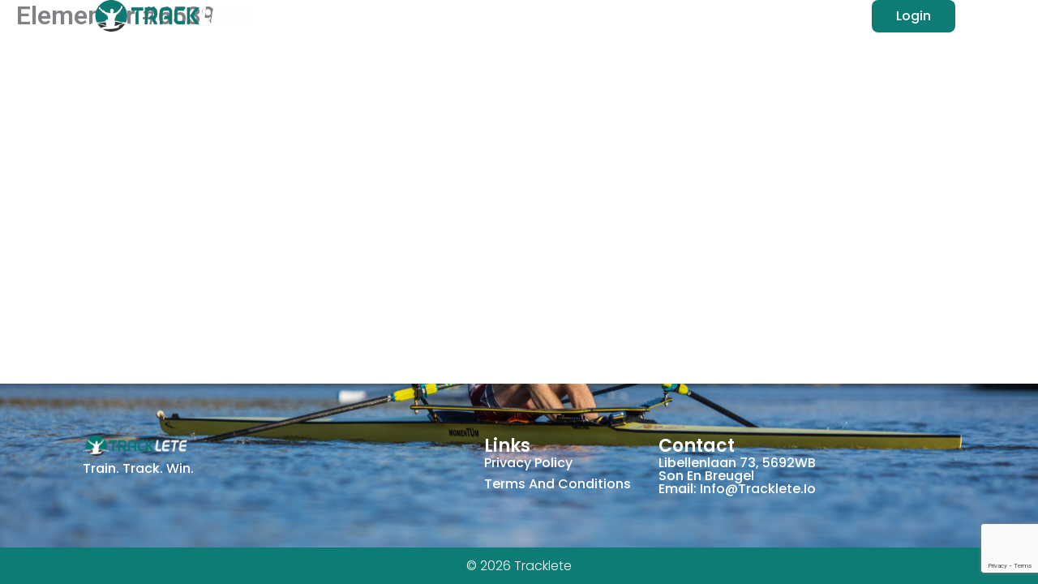

--- FILE ---
content_type: text/html; charset=utf-8
request_url: https://www.google.com/recaptcha/api2/anchor?ar=1&k=6Ld9X8wUAAAAAFkh1myGoO--zLAFUUBxMoo2H-z4&co=aHR0cHM6Ly90cmFja2xldGUuaW86NDQz&hl=en&v=PoyoqOPhxBO7pBk68S4YbpHZ&size=invisible&anchor-ms=20000&execute-ms=30000&cb=rx17wo29fs74
body_size: 48374
content:
<!DOCTYPE HTML><html dir="ltr" lang="en"><head><meta http-equiv="Content-Type" content="text/html; charset=UTF-8">
<meta http-equiv="X-UA-Compatible" content="IE=edge">
<title>reCAPTCHA</title>
<style type="text/css">
/* cyrillic-ext */
@font-face {
  font-family: 'Roboto';
  font-style: normal;
  font-weight: 400;
  font-stretch: 100%;
  src: url(//fonts.gstatic.com/s/roboto/v48/KFO7CnqEu92Fr1ME7kSn66aGLdTylUAMa3GUBHMdazTgWw.woff2) format('woff2');
  unicode-range: U+0460-052F, U+1C80-1C8A, U+20B4, U+2DE0-2DFF, U+A640-A69F, U+FE2E-FE2F;
}
/* cyrillic */
@font-face {
  font-family: 'Roboto';
  font-style: normal;
  font-weight: 400;
  font-stretch: 100%;
  src: url(//fonts.gstatic.com/s/roboto/v48/KFO7CnqEu92Fr1ME7kSn66aGLdTylUAMa3iUBHMdazTgWw.woff2) format('woff2');
  unicode-range: U+0301, U+0400-045F, U+0490-0491, U+04B0-04B1, U+2116;
}
/* greek-ext */
@font-face {
  font-family: 'Roboto';
  font-style: normal;
  font-weight: 400;
  font-stretch: 100%;
  src: url(//fonts.gstatic.com/s/roboto/v48/KFO7CnqEu92Fr1ME7kSn66aGLdTylUAMa3CUBHMdazTgWw.woff2) format('woff2');
  unicode-range: U+1F00-1FFF;
}
/* greek */
@font-face {
  font-family: 'Roboto';
  font-style: normal;
  font-weight: 400;
  font-stretch: 100%;
  src: url(//fonts.gstatic.com/s/roboto/v48/KFO7CnqEu92Fr1ME7kSn66aGLdTylUAMa3-UBHMdazTgWw.woff2) format('woff2');
  unicode-range: U+0370-0377, U+037A-037F, U+0384-038A, U+038C, U+038E-03A1, U+03A3-03FF;
}
/* math */
@font-face {
  font-family: 'Roboto';
  font-style: normal;
  font-weight: 400;
  font-stretch: 100%;
  src: url(//fonts.gstatic.com/s/roboto/v48/KFO7CnqEu92Fr1ME7kSn66aGLdTylUAMawCUBHMdazTgWw.woff2) format('woff2');
  unicode-range: U+0302-0303, U+0305, U+0307-0308, U+0310, U+0312, U+0315, U+031A, U+0326-0327, U+032C, U+032F-0330, U+0332-0333, U+0338, U+033A, U+0346, U+034D, U+0391-03A1, U+03A3-03A9, U+03B1-03C9, U+03D1, U+03D5-03D6, U+03F0-03F1, U+03F4-03F5, U+2016-2017, U+2034-2038, U+203C, U+2040, U+2043, U+2047, U+2050, U+2057, U+205F, U+2070-2071, U+2074-208E, U+2090-209C, U+20D0-20DC, U+20E1, U+20E5-20EF, U+2100-2112, U+2114-2115, U+2117-2121, U+2123-214F, U+2190, U+2192, U+2194-21AE, U+21B0-21E5, U+21F1-21F2, U+21F4-2211, U+2213-2214, U+2216-22FF, U+2308-230B, U+2310, U+2319, U+231C-2321, U+2336-237A, U+237C, U+2395, U+239B-23B7, U+23D0, U+23DC-23E1, U+2474-2475, U+25AF, U+25B3, U+25B7, U+25BD, U+25C1, U+25CA, U+25CC, U+25FB, U+266D-266F, U+27C0-27FF, U+2900-2AFF, U+2B0E-2B11, U+2B30-2B4C, U+2BFE, U+3030, U+FF5B, U+FF5D, U+1D400-1D7FF, U+1EE00-1EEFF;
}
/* symbols */
@font-face {
  font-family: 'Roboto';
  font-style: normal;
  font-weight: 400;
  font-stretch: 100%;
  src: url(//fonts.gstatic.com/s/roboto/v48/KFO7CnqEu92Fr1ME7kSn66aGLdTylUAMaxKUBHMdazTgWw.woff2) format('woff2');
  unicode-range: U+0001-000C, U+000E-001F, U+007F-009F, U+20DD-20E0, U+20E2-20E4, U+2150-218F, U+2190, U+2192, U+2194-2199, U+21AF, U+21E6-21F0, U+21F3, U+2218-2219, U+2299, U+22C4-22C6, U+2300-243F, U+2440-244A, U+2460-24FF, U+25A0-27BF, U+2800-28FF, U+2921-2922, U+2981, U+29BF, U+29EB, U+2B00-2BFF, U+4DC0-4DFF, U+FFF9-FFFB, U+10140-1018E, U+10190-1019C, U+101A0, U+101D0-101FD, U+102E0-102FB, U+10E60-10E7E, U+1D2C0-1D2D3, U+1D2E0-1D37F, U+1F000-1F0FF, U+1F100-1F1AD, U+1F1E6-1F1FF, U+1F30D-1F30F, U+1F315, U+1F31C, U+1F31E, U+1F320-1F32C, U+1F336, U+1F378, U+1F37D, U+1F382, U+1F393-1F39F, U+1F3A7-1F3A8, U+1F3AC-1F3AF, U+1F3C2, U+1F3C4-1F3C6, U+1F3CA-1F3CE, U+1F3D4-1F3E0, U+1F3ED, U+1F3F1-1F3F3, U+1F3F5-1F3F7, U+1F408, U+1F415, U+1F41F, U+1F426, U+1F43F, U+1F441-1F442, U+1F444, U+1F446-1F449, U+1F44C-1F44E, U+1F453, U+1F46A, U+1F47D, U+1F4A3, U+1F4B0, U+1F4B3, U+1F4B9, U+1F4BB, U+1F4BF, U+1F4C8-1F4CB, U+1F4D6, U+1F4DA, U+1F4DF, U+1F4E3-1F4E6, U+1F4EA-1F4ED, U+1F4F7, U+1F4F9-1F4FB, U+1F4FD-1F4FE, U+1F503, U+1F507-1F50B, U+1F50D, U+1F512-1F513, U+1F53E-1F54A, U+1F54F-1F5FA, U+1F610, U+1F650-1F67F, U+1F687, U+1F68D, U+1F691, U+1F694, U+1F698, U+1F6AD, U+1F6B2, U+1F6B9-1F6BA, U+1F6BC, U+1F6C6-1F6CF, U+1F6D3-1F6D7, U+1F6E0-1F6EA, U+1F6F0-1F6F3, U+1F6F7-1F6FC, U+1F700-1F7FF, U+1F800-1F80B, U+1F810-1F847, U+1F850-1F859, U+1F860-1F887, U+1F890-1F8AD, U+1F8B0-1F8BB, U+1F8C0-1F8C1, U+1F900-1F90B, U+1F93B, U+1F946, U+1F984, U+1F996, U+1F9E9, U+1FA00-1FA6F, U+1FA70-1FA7C, U+1FA80-1FA89, U+1FA8F-1FAC6, U+1FACE-1FADC, U+1FADF-1FAE9, U+1FAF0-1FAF8, U+1FB00-1FBFF;
}
/* vietnamese */
@font-face {
  font-family: 'Roboto';
  font-style: normal;
  font-weight: 400;
  font-stretch: 100%;
  src: url(//fonts.gstatic.com/s/roboto/v48/KFO7CnqEu92Fr1ME7kSn66aGLdTylUAMa3OUBHMdazTgWw.woff2) format('woff2');
  unicode-range: U+0102-0103, U+0110-0111, U+0128-0129, U+0168-0169, U+01A0-01A1, U+01AF-01B0, U+0300-0301, U+0303-0304, U+0308-0309, U+0323, U+0329, U+1EA0-1EF9, U+20AB;
}
/* latin-ext */
@font-face {
  font-family: 'Roboto';
  font-style: normal;
  font-weight: 400;
  font-stretch: 100%;
  src: url(//fonts.gstatic.com/s/roboto/v48/KFO7CnqEu92Fr1ME7kSn66aGLdTylUAMa3KUBHMdazTgWw.woff2) format('woff2');
  unicode-range: U+0100-02BA, U+02BD-02C5, U+02C7-02CC, U+02CE-02D7, U+02DD-02FF, U+0304, U+0308, U+0329, U+1D00-1DBF, U+1E00-1E9F, U+1EF2-1EFF, U+2020, U+20A0-20AB, U+20AD-20C0, U+2113, U+2C60-2C7F, U+A720-A7FF;
}
/* latin */
@font-face {
  font-family: 'Roboto';
  font-style: normal;
  font-weight: 400;
  font-stretch: 100%;
  src: url(//fonts.gstatic.com/s/roboto/v48/KFO7CnqEu92Fr1ME7kSn66aGLdTylUAMa3yUBHMdazQ.woff2) format('woff2');
  unicode-range: U+0000-00FF, U+0131, U+0152-0153, U+02BB-02BC, U+02C6, U+02DA, U+02DC, U+0304, U+0308, U+0329, U+2000-206F, U+20AC, U+2122, U+2191, U+2193, U+2212, U+2215, U+FEFF, U+FFFD;
}
/* cyrillic-ext */
@font-face {
  font-family: 'Roboto';
  font-style: normal;
  font-weight: 500;
  font-stretch: 100%;
  src: url(//fonts.gstatic.com/s/roboto/v48/KFO7CnqEu92Fr1ME7kSn66aGLdTylUAMa3GUBHMdazTgWw.woff2) format('woff2');
  unicode-range: U+0460-052F, U+1C80-1C8A, U+20B4, U+2DE0-2DFF, U+A640-A69F, U+FE2E-FE2F;
}
/* cyrillic */
@font-face {
  font-family: 'Roboto';
  font-style: normal;
  font-weight: 500;
  font-stretch: 100%;
  src: url(//fonts.gstatic.com/s/roboto/v48/KFO7CnqEu92Fr1ME7kSn66aGLdTylUAMa3iUBHMdazTgWw.woff2) format('woff2');
  unicode-range: U+0301, U+0400-045F, U+0490-0491, U+04B0-04B1, U+2116;
}
/* greek-ext */
@font-face {
  font-family: 'Roboto';
  font-style: normal;
  font-weight: 500;
  font-stretch: 100%;
  src: url(//fonts.gstatic.com/s/roboto/v48/KFO7CnqEu92Fr1ME7kSn66aGLdTylUAMa3CUBHMdazTgWw.woff2) format('woff2');
  unicode-range: U+1F00-1FFF;
}
/* greek */
@font-face {
  font-family: 'Roboto';
  font-style: normal;
  font-weight: 500;
  font-stretch: 100%;
  src: url(//fonts.gstatic.com/s/roboto/v48/KFO7CnqEu92Fr1ME7kSn66aGLdTylUAMa3-UBHMdazTgWw.woff2) format('woff2');
  unicode-range: U+0370-0377, U+037A-037F, U+0384-038A, U+038C, U+038E-03A1, U+03A3-03FF;
}
/* math */
@font-face {
  font-family: 'Roboto';
  font-style: normal;
  font-weight: 500;
  font-stretch: 100%;
  src: url(//fonts.gstatic.com/s/roboto/v48/KFO7CnqEu92Fr1ME7kSn66aGLdTylUAMawCUBHMdazTgWw.woff2) format('woff2');
  unicode-range: U+0302-0303, U+0305, U+0307-0308, U+0310, U+0312, U+0315, U+031A, U+0326-0327, U+032C, U+032F-0330, U+0332-0333, U+0338, U+033A, U+0346, U+034D, U+0391-03A1, U+03A3-03A9, U+03B1-03C9, U+03D1, U+03D5-03D6, U+03F0-03F1, U+03F4-03F5, U+2016-2017, U+2034-2038, U+203C, U+2040, U+2043, U+2047, U+2050, U+2057, U+205F, U+2070-2071, U+2074-208E, U+2090-209C, U+20D0-20DC, U+20E1, U+20E5-20EF, U+2100-2112, U+2114-2115, U+2117-2121, U+2123-214F, U+2190, U+2192, U+2194-21AE, U+21B0-21E5, U+21F1-21F2, U+21F4-2211, U+2213-2214, U+2216-22FF, U+2308-230B, U+2310, U+2319, U+231C-2321, U+2336-237A, U+237C, U+2395, U+239B-23B7, U+23D0, U+23DC-23E1, U+2474-2475, U+25AF, U+25B3, U+25B7, U+25BD, U+25C1, U+25CA, U+25CC, U+25FB, U+266D-266F, U+27C0-27FF, U+2900-2AFF, U+2B0E-2B11, U+2B30-2B4C, U+2BFE, U+3030, U+FF5B, U+FF5D, U+1D400-1D7FF, U+1EE00-1EEFF;
}
/* symbols */
@font-face {
  font-family: 'Roboto';
  font-style: normal;
  font-weight: 500;
  font-stretch: 100%;
  src: url(//fonts.gstatic.com/s/roboto/v48/KFO7CnqEu92Fr1ME7kSn66aGLdTylUAMaxKUBHMdazTgWw.woff2) format('woff2');
  unicode-range: U+0001-000C, U+000E-001F, U+007F-009F, U+20DD-20E0, U+20E2-20E4, U+2150-218F, U+2190, U+2192, U+2194-2199, U+21AF, U+21E6-21F0, U+21F3, U+2218-2219, U+2299, U+22C4-22C6, U+2300-243F, U+2440-244A, U+2460-24FF, U+25A0-27BF, U+2800-28FF, U+2921-2922, U+2981, U+29BF, U+29EB, U+2B00-2BFF, U+4DC0-4DFF, U+FFF9-FFFB, U+10140-1018E, U+10190-1019C, U+101A0, U+101D0-101FD, U+102E0-102FB, U+10E60-10E7E, U+1D2C0-1D2D3, U+1D2E0-1D37F, U+1F000-1F0FF, U+1F100-1F1AD, U+1F1E6-1F1FF, U+1F30D-1F30F, U+1F315, U+1F31C, U+1F31E, U+1F320-1F32C, U+1F336, U+1F378, U+1F37D, U+1F382, U+1F393-1F39F, U+1F3A7-1F3A8, U+1F3AC-1F3AF, U+1F3C2, U+1F3C4-1F3C6, U+1F3CA-1F3CE, U+1F3D4-1F3E0, U+1F3ED, U+1F3F1-1F3F3, U+1F3F5-1F3F7, U+1F408, U+1F415, U+1F41F, U+1F426, U+1F43F, U+1F441-1F442, U+1F444, U+1F446-1F449, U+1F44C-1F44E, U+1F453, U+1F46A, U+1F47D, U+1F4A3, U+1F4B0, U+1F4B3, U+1F4B9, U+1F4BB, U+1F4BF, U+1F4C8-1F4CB, U+1F4D6, U+1F4DA, U+1F4DF, U+1F4E3-1F4E6, U+1F4EA-1F4ED, U+1F4F7, U+1F4F9-1F4FB, U+1F4FD-1F4FE, U+1F503, U+1F507-1F50B, U+1F50D, U+1F512-1F513, U+1F53E-1F54A, U+1F54F-1F5FA, U+1F610, U+1F650-1F67F, U+1F687, U+1F68D, U+1F691, U+1F694, U+1F698, U+1F6AD, U+1F6B2, U+1F6B9-1F6BA, U+1F6BC, U+1F6C6-1F6CF, U+1F6D3-1F6D7, U+1F6E0-1F6EA, U+1F6F0-1F6F3, U+1F6F7-1F6FC, U+1F700-1F7FF, U+1F800-1F80B, U+1F810-1F847, U+1F850-1F859, U+1F860-1F887, U+1F890-1F8AD, U+1F8B0-1F8BB, U+1F8C0-1F8C1, U+1F900-1F90B, U+1F93B, U+1F946, U+1F984, U+1F996, U+1F9E9, U+1FA00-1FA6F, U+1FA70-1FA7C, U+1FA80-1FA89, U+1FA8F-1FAC6, U+1FACE-1FADC, U+1FADF-1FAE9, U+1FAF0-1FAF8, U+1FB00-1FBFF;
}
/* vietnamese */
@font-face {
  font-family: 'Roboto';
  font-style: normal;
  font-weight: 500;
  font-stretch: 100%;
  src: url(//fonts.gstatic.com/s/roboto/v48/KFO7CnqEu92Fr1ME7kSn66aGLdTylUAMa3OUBHMdazTgWw.woff2) format('woff2');
  unicode-range: U+0102-0103, U+0110-0111, U+0128-0129, U+0168-0169, U+01A0-01A1, U+01AF-01B0, U+0300-0301, U+0303-0304, U+0308-0309, U+0323, U+0329, U+1EA0-1EF9, U+20AB;
}
/* latin-ext */
@font-face {
  font-family: 'Roboto';
  font-style: normal;
  font-weight: 500;
  font-stretch: 100%;
  src: url(//fonts.gstatic.com/s/roboto/v48/KFO7CnqEu92Fr1ME7kSn66aGLdTylUAMa3KUBHMdazTgWw.woff2) format('woff2');
  unicode-range: U+0100-02BA, U+02BD-02C5, U+02C7-02CC, U+02CE-02D7, U+02DD-02FF, U+0304, U+0308, U+0329, U+1D00-1DBF, U+1E00-1E9F, U+1EF2-1EFF, U+2020, U+20A0-20AB, U+20AD-20C0, U+2113, U+2C60-2C7F, U+A720-A7FF;
}
/* latin */
@font-face {
  font-family: 'Roboto';
  font-style: normal;
  font-weight: 500;
  font-stretch: 100%;
  src: url(//fonts.gstatic.com/s/roboto/v48/KFO7CnqEu92Fr1ME7kSn66aGLdTylUAMa3yUBHMdazQ.woff2) format('woff2');
  unicode-range: U+0000-00FF, U+0131, U+0152-0153, U+02BB-02BC, U+02C6, U+02DA, U+02DC, U+0304, U+0308, U+0329, U+2000-206F, U+20AC, U+2122, U+2191, U+2193, U+2212, U+2215, U+FEFF, U+FFFD;
}
/* cyrillic-ext */
@font-face {
  font-family: 'Roboto';
  font-style: normal;
  font-weight: 900;
  font-stretch: 100%;
  src: url(//fonts.gstatic.com/s/roboto/v48/KFO7CnqEu92Fr1ME7kSn66aGLdTylUAMa3GUBHMdazTgWw.woff2) format('woff2');
  unicode-range: U+0460-052F, U+1C80-1C8A, U+20B4, U+2DE0-2DFF, U+A640-A69F, U+FE2E-FE2F;
}
/* cyrillic */
@font-face {
  font-family: 'Roboto';
  font-style: normal;
  font-weight: 900;
  font-stretch: 100%;
  src: url(//fonts.gstatic.com/s/roboto/v48/KFO7CnqEu92Fr1ME7kSn66aGLdTylUAMa3iUBHMdazTgWw.woff2) format('woff2');
  unicode-range: U+0301, U+0400-045F, U+0490-0491, U+04B0-04B1, U+2116;
}
/* greek-ext */
@font-face {
  font-family: 'Roboto';
  font-style: normal;
  font-weight: 900;
  font-stretch: 100%;
  src: url(//fonts.gstatic.com/s/roboto/v48/KFO7CnqEu92Fr1ME7kSn66aGLdTylUAMa3CUBHMdazTgWw.woff2) format('woff2');
  unicode-range: U+1F00-1FFF;
}
/* greek */
@font-face {
  font-family: 'Roboto';
  font-style: normal;
  font-weight: 900;
  font-stretch: 100%;
  src: url(//fonts.gstatic.com/s/roboto/v48/KFO7CnqEu92Fr1ME7kSn66aGLdTylUAMa3-UBHMdazTgWw.woff2) format('woff2');
  unicode-range: U+0370-0377, U+037A-037F, U+0384-038A, U+038C, U+038E-03A1, U+03A3-03FF;
}
/* math */
@font-face {
  font-family: 'Roboto';
  font-style: normal;
  font-weight: 900;
  font-stretch: 100%;
  src: url(//fonts.gstatic.com/s/roboto/v48/KFO7CnqEu92Fr1ME7kSn66aGLdTylUAMawCUBHMdazTgWw.woff2) format('woff2');
  unicode-range: U+0302-0303, U+0305, U+0307-0308, U+0310, U+0312, U+0315, U+031A, U+0326-0327, U+032C, U+032F-0330, U+0332-0333, U+0338, U+033A, U+0346, U+034D, U+0391-03A1, U+03A3-03A9, U+03B1-03C9, U+03D1, U+03D5-03D6, U+03F0-03F1, U+03F4-03F5, U+2016-2017, U+2034-2038, U+203C, U+2040, U+2043, U+2047, U+2050, U+2057, U+205F, U+2070-2071, U+2074-208E, U+2090-209C, U+20D0-20DC, U+20E1, U+20E5-20EF, U+2100-2112, U+2114-2115, U+2117-2121, U+2123-214F, U+2190, U+2192, U+2194-21AE, U+21B0-21E5, U+21F1-21F2, U+21F4-2211, U+2213-2214, U+2216-22FF, U+2308-230B, U+2310, U+2319, U+231C-2321, U+2336-237A, U+237C, U+2395, U+239B-23B7, U+23D0, U+23DC-23E1, U+2474-2475, U+25AF, U+25B3, U+25B7, U+25BD, U+25C1, U+25CA, U+25CC, U+25FB, U+266D-266F, U+27C0-27FF, U+2900-2AFF, U+2B0E-2B11, U+2B30-2B4C, U+2BFE, U+3030, U+FF5B, U+FF5D, U+1D400-1D7FF, U+1EE00-1EEFF;
}
/* symbols */
@font-face {
  font-family: 'Roboto';
  font-style: normal;
  font-weight: 900;
  font-stretch: 100%;
  src: url(//fonts.gstatic.com/s/roboto/v48/KFO7CnqEu92Fr1ME7kSn66aGLdTylUAMaxKUBHMdazTgWw.woff2) format('woff2');
  unicode-range: U+0001-000C, U+000E-001F, U+007F-009F, U+20DD-20E0, U+20E2-20E4, U+2150-218F, U+2190, U+2192, U+2194-2199, U+21AF, U+21E6-21F0, U+21F3, U+2218-2219, U+2299, U+22C4-22C6, U+2300-243F, U+2440-244A, U+2460-24FF, U+25A0-27BF, U+2800-28FF, U+2921-2922, U+2981, U+29BF, U+29EB, U+2B00-2BFF, U+4DC0-4DFF, U+FFF9-FFFB, U+10140-1018E, U+10190-1019C, U+101A0, U+101D0-101FD, U+102E0-102FB, U+10E60-10E7E, U+1D2C0-1D2D3, U+1D2E0-1D37F, U+1F000-1F0FF, U+1F100-1F1AD, U+1F1E6-1F1FF, U+1F30D-1F30F, U+1F315, U+1F31C, U+1F31E, U+1F320-1F32C, U+1F336, U+1F378, U+1F37D, U+1F382, U+1F393-1F39F, U+1F3A7-1F3A8, U+1F3AC-1F3AF, U+1F3C2, U+1F3C4-1F3C6, U+1F3CA-1F3CE, U+1F3D4-1F3E0, U+1F3ED, U+1F3F1-1F3F3, U+1F3F5-1F3F7, U+1F408, U+1F415, U+1F41F, U+1F426, U+1F43F, U+1F441-1F442, U+1F444, U+1F446-1F449, U+1F44C-1F44E, U+1F453, U+1F46A, U+1F47D, U+1F4A3, U+1F4B0, U+1F4B3, U+1F4B9, U+1F4BB, U+1F4BF, U+1F4C8-1F4CB, U+1F4D6, U+1F4DA, U+1F4DF, U+1F4E3-1F4E6, U+1F4EA-1F4ED, U+1F4F7, U+1F4F9-1F4FB, U+1F4FD-1F4FE, U+1F503, U+1F507-1F50B, U+1F50D, U+1F512-1F513, U+1F53E-1F54A, U+1F54F-1F5FA, U+1F610, U+1F650-1F67F, U+1F687, U+1F68D, U+1F691, U+1F694, U+1F698, U+1F6AD, U+1F6B2, U+1F6B9-1F6BA, U+1F6BC, U+1F6C6-1F6CF, U+1F6D3-1F6D7, U+1F6E0-1F6EA, U+1F6F0-1F6F3, U+1F6F7-1F6FC, U+1F700-1F7FF, U+1F800-1F80B, U+1F810-1F847, U+1F850-1F859, U+1F860-1F887, U+1F890-1F8AD, U+1F8B0-1F8BB, U+1F8C0-1F8C1, U+1F900-1F90B, U+1F93B, U+1F946, U+1F984, U+1F996, U+1F9E9, U+1FA00-1FA6F, U+1FA70-1FA7C, U+1FA80-1FA89, U+1FA8F-1FAC6, U+1FACE-1FADC, U+1FADF-1FAE9, U+1FAF0-1FAF8, U+1FB00-1FBFF;
}
/* vietnamese */
@font-face {
  font-family: 'Roboto';
  font-style: normal;
  font-weight: 900;
  font-stretch: 100%;
  src: url(//fonts.gstatic.com/s/roboto/v48/KFO7CnqEu92Fr1ME7kSn66aGLdTylUAMa3OUBHMdazTgWw.woff2) format('woff2');
  unicode-range: U+0102-0103, U+0110-0111, U+0128-0129, U+0168-0169, U+01A0-01A1, U+01AF-01B0, U+0300-0301, U+0303-0304, U+0308-0309, U+0323, U+0329, U+1EA0-1EF9, U+20AB;
}
/* latin-ext */
@font-face {
  font-family: 'Roboto';
  font-style: normal;
  font-weight: 900;
  font-stretch: 100%;
  src: url(//fonts.gstatic.com/s/roboto/v48/KFO7CnqEu92Fr1ME7kSn66aGLdTylUAMa3KUBHMdazTgWw.woff2) format('woff2');
  unicode-range: U+0100-02BA, U+02BD-02C5, U+02C7-02CC, U+02CE-02D7, U+02DD-02FF, U+0304, U+0308, U+0329, U+1D00-1DBF, U+1E00-1E9F, U+1EF2-1EFF, U+2020, U+20A0-20AB, U+20AD-20C0, U+2113, U+2C60-2C7F, U+A720-A7FF;
}
/* latin */
@font-face {
  font-family: 'Roboto';
  font-style: normal;
  font-weight: 900;
  font-stretch: 100%;
  src: url(//fonts.gstatic.com/s/roboto/v48/KFO7CnqEu92Fr1ME7kSn66aGLdTylUAMa3yUBHMdazQ.woff2) format('woff2');
  unicode-range: U+0000-00FF, U+0131, U+0152-0153, U+02BB-02BC, U+02C6, U+02DA, U+02DC, U+0304, U+0308, U+0329, U+2000-206F, U+20AC, U+2122, U+2191, U+2193, U+2212, U+2215, U+FEFF, U+FFFD;
}

</style>
<link rel="stylesheet" type="text/css" href="https://www.gstatic.com/recaptcha/releases/PoyoqOPhxBO7pBk68S4YbpHZ/styles__ltr.css">
<script nonce="eWe9luPy7lor_OrI8leYkw" type="text/javascript">window['__recaptcha_api'] = 'https://www.google.com/recaptcha/api2/';</script>
<script type="text/javascript" src="https://www.gstatic.com/recaptcha/releases/PoyoqOPhxBO7pBk68S4YbpHZ/recaptcha__en.js" nonce="eWe9luPy7lor_OrI8leYkw">
      
    </script></head>
<body><div id="rc-anchor-alert" class="rc-anchor-alert"></div>
<input type="hidden" id="recaptcha-token" value="[base64]">
<script type="text/javascript" nonce="eWe9luPy7lor_OrI8leYkw">
      recaptcha.anchor.Main.init("[\x22ainput\x22,[\x22bgdata\x22,\x22\x22,\[base64]/[base64]/[base64]/ZyhXLGgpOnEoW04sMjEsbF0sVywwKSxoKSxmYWxzZSxmYWxzZSl9Y2F0Y2goayl7RygzNTgsVyk/[base64]/[base64]/[base64]/[base64]/[base64]/[base64]/[base64]/bmV3IEJbT10oRFswXSk6dz09Mj9uZXcgQltPXShEWzBdLERbMV0pOnc9PTM/bmV3IEJbT10oRFswXSxEWzFdLERbMl0pOnc9PTQ/[base64]/[base64]/[base64]/[base64]/[base64]\\u003d\x22,\[base64]\\u003d\x22,\[base64]/DukkvwobDmExIw5tSwqzCinvDnhl9FWjDm8OwWG7Dt3cdw43DqgbCmcOTacK9LQpKw5rDgkLCgV9AwrfCh8O/NsODNcONwpbDr8OKaFFNC0LCt8OnPB/Dq8KRGsKUS8KaQBnCuFBGwrbDgC/CkErDojQUwp3Dk8KUwqDDll5YecOmw6wvCxIfwotaw6I0D8OQw5c3woMDFG9xwrNtesKQw5PDtsODw6YKAsOKw7vDtsOewqotLyvCs8Kre8Khcj/DiTEYwqfDvi/CowZRwrjClcKWB8KlGi3CjcKHwpUSD8Obw7HDhQokwrcUGcOzUsOlw4bDscOGOMK/woBABMO7EMOZHVRIwpbDrSvDliTDvgjClWPCuC9jYGQNZlN7wp/DmMOOwr1GfsKgbsKzw7jDgXzCtMKJwrMlI8KvYF9Ow4c9w4gKH8OsKhw+w7MiH8KjV8O3aC3CnGpAbMOxI27DtilKB8OmdMOlwqhcCsOwasOGcMOJw6UJTAAzaiXCpHvCjivCv3F7E1PDgMKGwqnDs8O4FAvCtBzCqcOAw7zDjRDDg8Obw5pVZQ/ClH10OFfCg8KUemhIw6LCpMKAQlFgdcKFUGHDpsKyXGvDl8KNw6x1I2dHHsO9LcKNHCxpL1bDln7Cgioaw5XDkMKBwqd8Sw7CvFZCGsKfw77CrzzCg3jCmsKJS8K8wqoRIMKpJ3xYw6J/DsOnOQNqworDlXQ+XHZGw7/Dmkw+wowAw6MAdGIcTsKvw4Vzw51iXsK9w4YRE8KpHMKzBQTDsMOSVDdSw6nCuMOZYA8jGSzDucORw7R7BREBw4oewqTDgMK/[base64]/ClUVKRkFRKsO2wrzDiXVOw7kfYMKABcOdw4zDnFzCuhjCrMOXYsODdhvCksKYwp3DvUEnwo1Tw7URD8K7wqgWbDvCkmQGcB5iQMK1wovDtiFxQ0QPwo7CgMKmaMO+wpjDi0TDkWjChMOowrILGgxfw4MOLMKMCcKHw6jDplAffsKywqQTYsOAwovDiA/Dh1jCqWMsXcOew5YMwrh5wqdTWwLClsOfV2QcCsKeUFM3wqEPMXvCgMKrwrwhMsKXwoVjwoXDn8Ktwpg5w6HDtmTCi8O0wo1zw4zDl8OMwqNBwrE5fsKhLMKRKT5Jwo3DgsOtw6bCsgrDvhkjwrzDl2l+GsOmGkwbwogHwpN5OxzDgk90w6wYwp/Dl8KOwpTCu0p0ecKcw5HCv8KeOcOPN8ORw4gOwqLDssOGYcKWU8OjQsOFUibCqkpSw57DjcOxw6PDngLDnsOOw6lTUWvDhHEsw6l7fwTCtz7Cu8KlQ3B9CMKQP8Oaw4zDrxtewq/ChCbDkxzCm8OZwoI3LFrCtMK2aiZdwq0lwoAgw6/Ch8KrTx4kwpbCgcK1w5YyUGTDgMOVw7PCgGBPw6jDi8K8FTl1P8OLNMOowoPDvgLDicO1wqXCjMKAKMOcH8OmBcOSw5nDtHvDqEQHwqXCklhbOA5wwqcFRGw7w7fDlFPCqsK5FcOpKMOhc8OPwoPCq8KMXMKswo7ChMOaTsO/[base64]/DtMOvNsO1woPCi8KoB1bCoGnCvALCkk3Dgj8uw4AyT8OWVsKEw6EER8KbwpjCi8KKw6wdJ0LDmMOyPHRrAsO7RsOHeQvCiU3CiMO/w40rHGjCpSZRwqMhE8OAVk9bwqrCh8O1BcKRw77CiQ9RIcK4fFw/TcKddxLDo8OES1rDmsKvwqtrVcK3w4XDk8OMFU8icj/Dqnc7ScKORgzCpsOvwovClsO+HMKCw5dNRcKxaMK3fEE0KhLDnAkYw6MCw5jDp8OtEMO5Q8OVXzhaUB/DvwoCwqjCu0vDkT1PcWMswpRZW8Kiwot/dhzCh8O8XsKhQ8OvGcKhZEVqTAPDg0rDh8OaUMKBYMKlw6/Ci03CscKrQ3cQMG7DnMO+dShRI0hBZMKKw6nDjEzCtB3DnE0BwoE/w6bDmFjCtW1FYMO7w6/Dtm3DlcKyCBnCughFwrDDr8O9woVewro1fsOFwqLDuMOKDkd+QzXCkAMXwr8fwptdJsKSw4rDscKIw70dw4ofXidFZEfCjcKWfR3Dj8K8acKdSTzCjsKSw4nDqsObBsOMwoMiYQ0ZwoXDkMOHd3/[base64]/ClSY4w5jCmCk5w7VwQBrCi8K/wrvDjFrCgXDCrMKLwqBEw4Yyw5RHwpQYwrzCgzkUJcOjV8OFw6/[base64]/Dmlkdw7fDj1TChsOnw6zCll1dRzHCh8KtwoRHL8KVwq9rwpbDtRrDvjMNw5g1w5o4woLDkyh4w7MvOcKPWysZVDvDtsOOSCDDtcOTwpBuw5pzw4rCp8Ocw50ob8O7wrkDZRnCgsKyw7QZwocifcOowrBDMcKLwp/ChkXDomvCrcOnwqtwZCYMw7xpRsKXaX9dwpQQEsKIwpPCo2xVMMKBX8KWRcKkCMOyCSDDjwTDtsKjY8K4PUFyw4ZEID/CvMKTwr42SsKhMsKgw5TDgijCjSrDngRpI8KcMcKuwoLDq37Clz1OdD7Dvk0NwrxUw7tYwrXCjGLDtsKeHC7Ci8KMwrZgRMOowpjCvjnDvcKjwpU9w6JmdcKYPsO0B8K1RcK3PsOxLW3Dq0/DnsOLw5vDt33CmCUJwp0BOlLDtsKkw6vDscOlXFjDgRjDmsO2w6bDhlJ6W8K2wqBIw5/DhhHCtsKLwr8cwqsaXVzDixYMUhHDhMOaGcOiXsORwoPDii91ccOgwrl0wrvCk3JkZMK/wpRhwr3Dt8KCwqh5wq0pYDxTw6R3EDLDtcO8wqgpw6/CuS1iw6hAfTUWA3TChlM+w6fDhcOANcKeAMOaDwzCvMKww4HDlsKIw4xgwq1DBALCtAzDjBRkwpjDlmt7NmTDqX5gUB0ow5fDncKqwrIqw7vCo8OXIMOGNcKVJsKxG0AMworDmQvCrD3DuRnCom/DusKNDsOTAXkbWmd0GsOiw5Vfw7RsVcKnwo7DsDElWBBVw7vCuytSYR/CuHMIwrnCuUAdNMK5c8K1wrrDhEwXwoozw5XCvsKXwoLCvmQUwoBUw7dMwpjDugFPw5QAWjMXwrICHcOHw7/CtVIdw7kfH8OTwpfCpMOywo3CuFZnfWFNODnCmsK3ZRfCqT1eZsKhFsKAwolvw4XCi8OHWUN+dsOdZMOwT8Kyw6wGwrzCp8ODPsKScsONw7FsBRl1w5s6wqFhejs4AVLCqcKmak7DjcKgwr7CswvCpcKmwoXDrg8YVQAZw5HDmMOHKE0Fw5RuNAYCCAPDqAtmwq/[base64]/DkxbCo3kyTV1CfcKOwrfDvjBYYMKDwqB+w6TCucKAw5NYwqJcHcOrScKrBnPCr8Kdw4FtFsKXw5BIwrfCrAzDjsOYDxjDrlQCJyjCucOjRMKXw6kLw77DrcOaw4HCvsKqFsOvwqZ6w4jCqynCk8OCwqfDhsK6wo8wwrpNTy4Swrt0dcONNMO/[base64]/w7pUw5dIwo8/[base64]/DmMKNSMKaUVo/dcOZSsOqw6/DnxXDtcOTwr8nw6IVIQBxwr3CrAwbG8OQwq8XwqvCjcOeLU8tw5rDnG58w6HCoBQpKUnCiyzCocOMbh5xw4/DvcOsw5grwq/DtjzDnGTCuWbCpH0wfinCh8Kyw6l0J8KcEFpXw7M3w7Iwwr7DhFEKH8Ohw4jDgcK+w77DqcK4NsKBLsOGGMKkdMKhAcOZw6XChcO0fcK9YXBbwp7CqMK9EMKIRsO4TTzDrw7Cj8OfwprDkMO0KyxOw7fDq8OUwqdfw7vCisOgw47Dp8KvOU/DoEvCqGHDkwTCrcOoHXbDjzEnZ8OdwoA1FsObWcODw69Bw67CkGfCiRAfw7nDnMO4w5c4BcKFfRtEPMOLGFvDogXDgMOcSisrVsK4bQEuwqNXYk3DlXMTLGzCncOrwqwYaXvCpUjCpULDvA4Xw5lPw7/DuMKTwoTDpMK3w67ComzDhcO+Xn3CgcOrfsKxwokASMKSYMOWwpYJw6x8chHClRHCl0kZY8KlPErCvkrDqXkMXxhQw4Bew7hkwrdMw47DpkfCi8KYwqAxVMK1D3rDkBEHwqnDocOaflkITcOGF8KbZ0DDr8OWHixKw4Y8N8KDbMKxB1R8F8O0w4rDjwZzwp4Pwp/Cp3HCkQrCuxUoelTCjsOcwqfDt8KVdHXCo8O5SS4BHX57w5rCisK3fcKkNCnDrMOTFQ90ZyUYw5cycMKOwpjDgcOcwoFsYsO/IWgrwpfCm3lCd8K7wpzCrVcnf25jw6/DjsOoKcOzw4TCqgp8HcKfRFTCsXPCu0Akw7orCMOvccO2w7vDozLDoEw/PMKzwrMjTMO7w6bDpsKwwqRjDUk7wpLDqsOmZxFQahTCi1Arc8ODNcKgGkVPw4rDpBzDn8KMYMOxQMKbO8KKb8KSBcK0wrsMw4M4ExrDolgpbVTCkS3DgjZSwocsS3NrdTVZPS/[base64]/wpvCjgzDimVVw5A6BsKjfcOGw6jCpj3DjCHCvgjDnDUsHkcBw6o9wq/Cqy8IbMORdMOXw5VFUh8swopGb1bDh3LDo8KMw4TCksKgwoRRw5J/w5hyLcKawqAxw7PDgsKDw5Itw43Cl8KhacOCd8OfIMOrETk6wpEkw7B4GcOfw5t9WjvDpMOgJcKpZhXDmsOhwpPDk3zCscKdw5Aowr86wrIrw7zCvQ8BDcKncFxRA8K/w7p3EQFYwqDChhDCujxOw6HChUrDskjCvmhgw7wdwozDvnpyCl3CjXbCm8K2wqxSwqJXQMOpw6TDh23DmsOMwoBaw5/DlsOlw7bCrhnDvsK3w4wnSsOyTA3ChsOhw7xUbklYw4ALbcOww57Cp33Ds8Orw53ClxDCl8O7d3LDmW/CuCTCrhRqYMKhZ8KwQMKRUsKEw55HQsKpVBFgwooNIsKDw5vClSspN1pSdXQXw4zDtsKTw70zdsOwHDA0b1hQXMK3Z3sGL3ttNBFcw5U8UsOxw6Yvwr/ChsOQwqJ5OS5gEMK1w6t+wo/[base64]/wr/DgsKdw4oswofCv37CvB4yDGjCr8KxfzbDscKyLGLDvcOGcVHDlWnCqcOyFX7CtQ/DgsOgwrROTMKLDX89wqITwprCgsKyw4RzCxsww7jDrsKYAcOrwr/[base64]/DjsKGw69Ow7rDvgrChcKSwqUwYhNRID46wo3CpsKPW8KdQcKJBWnCoRvChsKJwqIpw4oHKcOcahB9w4nDlsKxBlwZbz/CqcKfGHXDsxZMb8OQH8KfOy9/woXDk8Ovwp3Dv3MoR8O+w4HCrMK5w40tw5Riw49bwp/Ds8KUXMOfOsOzwqJGwoJvBcKbMzUlw7TCn2A8w5zCoGk4wqrDhlDDmnlOw6rCsMOTwqh7AHzDlsOmwqRcN8OofcKIw68Vf8OqCFcFVH/DvsK1d8KEJ8OrFxxCTcOLMMKaXmhXNAvDgMKww5p8bsO/R0s4AW5pw4DCq8O2SEfDhzPCsQXDmyvCmsKNwrIrMMOXwpzDiC/DmcKrEC/DsXNHYQZLFcKXRMKGBzzDhxAFw6wKLHfDgMKTw7rDkMOkPS9Zw4LDm1URRnbCnsOnwqvCpcKawp3Cm8KXwrvCgsOIwrFtMHfCv8K1aEsMNsK/w70Iw6TDscOvw5DDnUbDssKOwrrCkMKrwrMiOcKzAynCjMKwYMO3XcKFwqjDmBBFwqN/wrEKdsKxJxHDhcKVw4HCslPDisOdwpzCsMOwSFQJw7XCocKZwpTDsHp9w4RrbMKUw44+JMKRwqZJwrkdd1VHOXzDlzkdRlZUw4R4wqLCpcKew4/CiVBqwpNkwpYoFn8CwrfDlMO5e8OQAcKwbcKob28bwoJjw5DDmlLDiCfCq04IKcKDwqh0CMONwppRwqPDg1fCuG0Bwr7DhMKww4vCl8OLD8OBwofDvMKUwp5JS8KRXgxyw4jCt8OKwojCn3YRVjN8GsKzeT3ChsKzbDLDisKnw6/DvsK3wpjCo8OGT8O/w7jDp8OESsK1UMKIwrsOE1HCqlxSdsKEw6fDhsKWd8OYWcOCw48VImDCmznDsjJ6ICFtXj1pI3Mlwqw/w5NRwr3ClsKbHMKaw7DDnXFvAVUOWsKJXwnDj8KOw5bDkcKWcHfCisO7JHzDocKVBk3DsyNxwoPCq3InwqfDtTFiNxnDn8KkT3UHSgp9wpHCtE9BDmgewoFVKsO/[base64]/DmRRAXUHDuD3Cknt9d09IwqzDhVLCosOLMxPCjsK8JMK5fcK4SU/[base64]/[base64]/Cowonw5ZME8KHbMK8HsKyQ8OcBgnCnMOnwqolcRvDlx8/[base64]/CsGjCtyQDQsK0w7nCtnxSw7HChXxWw41Dw7Aqw7IVdXnDrx/DgkLDk8ODOMOHTsKvwpzDiMK3wrxpwpLDp8K+T8KLw5Vew4ZiajUTf0A7wofCo8KnAwDDjMKjV8KvEcKBC23DpcK1wpzDsDMfdT/Ck8KHUcOIwr49QzTDoHlFwp/[base64]/[base64]/DgcOlE1tLwqAIw4vDgcK3wqvCm8Oew5Zgw4bDm8KJEWDChX3CrW9wPcOjfMOhRmleMFXDpU99wqRuwoLDiVkEwq4/w4l8PRPDqMKkwofDssOmdsOIQcO5S1nDoXDCmRPCrsKWLFfCncKWTi4JwoDCnm3ClcKxwr3DvzPCiDt9wo5bDsOmb04jwqZ0PyjCqMK9w7x/w7BrfAfDm3NKwrd7wrPDhGXCo8Kow7V1AQ/[base64]/CtcO3wpjClcKXw4HDlMK5BjTDgwl2woYGYsKEKMOHZRvCmHAmeBo8wrPCiHklVQR6ZcKgG8KawpA3wodcc8KsJG7DoETDsMKVfkPDg05aGcKGwp7CjFHDvMKHw4ZeR1nCqsOLwpvDlnx4w7/DuHzDpMOiw47CmATDmFjDvsOew45/[base64]/DqxJ9w6pmw7bCu8K2W8KmDAQ5wqfCs8ORBC97wqZSw7l1fh/Dv8Oww7MvbMOHwq/[base64]/DmcOYPMKfw4RiUnDCqys8bcOow73CicK+w7PCrMK5wqPCpcOzKAnCs8KNa8Knw7bCqgNdLcOnw4rDmcKHwpbCoFnCr8OGCXhyYsKbDsKseDB1ccOiOAnCrMKlAgIww6UHIFRLwpjDg8Omw4bDqsO6bRptwptWwp0Tw5nDtS8KwoQEwrfDucONbsKjwo/CqEjCg8O2OTcSJ8Ksw5HCqycATSvCgCLDuCtRwrTDu8KffBrDmRs+BMKuwqHDt0fDnsOdwplYw79FNRp0JWINw6LCgMKIwqpwHnrDukLDu8OGw5fDvCLDnsONJRvDr8K5DcKDVMKvwqXCpg/CjMKcw4DCsybDhsORw4XCqMO8w7VSw603T8ObcQbCgcKwwqXCiVzCnsOGw5jDvCkEYMOgw7zDsD/CqXDCgcKEDEjDvAHCo8ONZlnCgFw8ecK6wonDrSYaXivClcKhw5QVdFcWwojDtxnDlFhLKgZgw4/Cg1okHzx9LArCvgNtw4rDlA/CuhjDp8Ojwp7ChFFhwqdCUsKpw4jDi8K2wpfDqUoKw6hGw5rDhMKGQlcGwoTDg8O/woLCmV/Cj8ObIA1lwqB4EQE+w6/DuTwDw4hjw5Q8esK1LVokwq9PJcOcw4QaLcKowr3CpcOhwpZQw7zCrcOLbMK2w7/Dl8O1FcOnYsKRw5wWwrfDoR1tDkjCpFYPPTjDlcKGwo7DtMOrwprCuMOpwoHCr3dGw5XDh8KFw5nDlDhRA8O0YjgkdhfDuALDq2nCr8K5VsOYaTVAE8Onw6lMU8KQD8OPwrI2NcK/wofCusKFwrV7YmsjY0IFwpTDiAcbHMKcZVTDicODG1XDhzPCusOxw7khwqbDkMOkwq4nJsKvw488wr3DoUzCk8OdwrQ1ZsO4YxLDpMOASxtSwrhLRGvDqcKUw6/DisOBwqgMbMKXPiV0w7g2wrBSw7TDp048KcOZw7zDu8ONw6bCtsORwqXCsB1WwozCicOEw5JaNsKhwpdZw7zDtz/Cu8KNwpXCklUaw516wrnCmyDCuMO7wqZOKcO0woXCpcOoLivDlBRNwo/[base64]/CoG1TwpbDqjEUUitew4/DusO1wo4sJGjDo8Omwos3TRd1w54Pw5VdDsK9UHHCuMO5woTCvQcMFMOmw7U6w4o/XcKILMOQwr5BDEYzGsKhwrTCsQLCuiABwrtKw7zCrsK8w5xASRTCp01PwpFZwq/Dl8O7PWQZw67CkTYSWyQCw7nDr8OGR8O6w4jDvsKxwp/CrMK4wqQFw4ZfIykkbsOwwoDDlzMfw7nDnMKVX8KRw7zDr8Kuw4jCscKrwqHDl8Oywr7CgBfDlk7CrsKSwpwkZcOxwoQbCXbDiDsAOQ/DosO8U8KNFsOGw5zDlXdqQMK2MEbDuMKpXcO1wq9qw5xjwqtiG8K2woZLf8KZUDVPwqxTw6bCoDzDhVk2cXjCiVXDojJQw7E0wqnClH4Xw7LDi8K9woMIIWXDikfDh8OvK17DtMO/wrUTLcObwofDjjg1w54SwrrClMO2w6EEw4ZnCXvCtAYOw6N/wojDlMO3QEnDmmhfEnHCpcOLwrMww6TCgCjDmMOnw5XCr8OaKRgbw7Ffw7wQNMOIYMKaw6DCisOiwr3CvMO2w6cVcFvCllh6LCpmw4RmYsKxw41Jw6puwojDvsKmRsKaCC/[base64]/wovDusKyw4Q+KgTDmQ/DhQIKJ3s4wo0JHMKuw7PCtcOiw5/CmsOIwoXDqcKzJcKJw4QsAMKbIT84QWbCscOrw5d7wp1cwq81QcOTwozDjip7wqE5fC9XwqlJwo9PBcObacOBw5nCgMOMw7NVw5LCtsOzwqzCr8OWQi3Dnj/DkzgGWg9UBUHCisOrf8KvfMKGP8OpMcO1fMOpKMOyw7XCgg80FcKybHsdwqbCmRnCr8OkwrDCuSfCvD4Pw7kVwr3Cl0Ycwp/CksKpwpXDoUnCm1bDnyHCvm1Ew7LDmGQANMOpczfDl8OmIMKGw6zDjxI0XcOmFmzCoWjCkxM+w5NMw4bCrQPDuk/Dt1jCrk9+asOEeMKEB8OEcWDDg8OZwqpHw4TDscOEwpbCmsOSw4jCgsOnwpTCo8O/w6AxVE9pYmvCvcK2NnZ4w4cQw4M0w5nCsSHCosO/AEvCsBDCqVbCiipFVy3Dmi5Vchc4wpEhw5wSey/CpcOAw6XDscOOPid3w6h6G8Kowp45woBCF8KCw5/[base64]/[base64]/[base64]/CosO4w5nCjDXDhcOFNnwpYksKwogTwoDDjD3Cul1BwqxOeXzDmsKSRMOOW8KOwqfCrcK5wo7Cn0fDuFkZwr3DqsKqwqZXS8KeGmvCt8OSf1/DsTF/w7h2w6cvISPCh3lww4rCisKowr0bwqIiwoPCjXZqYcK+wpkjwqNwwoAlaADCoWrDl35qw5fChMKuw6TCny8uwr42LAHDlUjDjcKGQ8Kvwq7DlDrDoMOPwpMyw6VewpNuF1jCmVUpdsOswqsHbm3Dv8K/wq1Wwqw5DsKPesKhMStWwrAKw4Fiw7tNw7Nww5UZwojDm8KJV8OKRsOHwpBJGcKhHcKZwqRjwrnCv8Ojw57Cq0rCq8K6JyJDdcKQwpnDoMKCFcOSwq/DjDomw5Ymw5Vkwr7DvVHCnsOAQcOmesKdLsOaL8OZSMOLw5/Cvy7DmMOIw7LCknHCmHHCoy/CqAPDk8OOwqlSScOQKMOZfcKZw5Q+wrpmwp0hw65Sw7ICwq41AH1iD8K3wqAfw63Cmw8xLHADw6rCvlkiw6hkw6MawrnCmcOsw5HCiWpHw4gIOMKHZMO4acKGOcKgRWXCoQxhWCtPwrrCiMOCVcO6ECPDp8KqWcO4w45pwrvCpXbCncONwprCqw/[base64]/DhsKHw6PCm1M7wq0ENlcgwonDgxbCm8Kmw4pMwokgSXDDusOfS8OIeA4wEcOUw47CvWHDvnbDqsKKeMK3w6BCw4/CoD8+w74gwrXCr8OdUBUCw7F1WMKqL8OjHB5iw47CtcOqQxQrwpXCvVRww6xJG8K/[base64]/PUBBD8O7w6hiw7bCrsOJwpbDhsKNwqvDrcKVJHfCgHgBwptsw7jDk8KCRyXDun5EwqYnwpnDs8OkwovDnm4xwpTCniYLwotYMnDCksKGw6LCicOzLjdUeDFUwp7CjMO7Gl/DnQNPw4LDumhcwoPDnMOTQxHCrTPCrCzCgAXCncKEZcKJw74qFcKrZcOLw7pLTMKIwok5P8KOwrwkYhDDosOrScKkw6oOw4BaEMKmwo/DmMONwp/CpMOYeQFvWnpCwrA4f1DDv0Fzw53Cu0NwdUPDq8O+BCcLFVvDlsOow582w73Dj0jDsXrDuRHCvsKYUjgnE38jaEQMbsO6w54adlEobMOMRsOuN8O4w4szfUYQXglGw4TCssOgeg4+MAPCkcKNw54iw5/DhiZUw7sjaBsbe8KCwqRXPsKPFzpSwrrDusOEwo8mwoAew5UCA8OwwoXCr8ObI8OAOmJRwpDCvsOzw5XDtVzDhQ7ChsKfTsOMPkUEw47Dm8Kqwog0HCF3wrHDvU3CgcOSbsKMwotlRhTDnxzCtmVMwoJvXBN8w69yw6/DpcKoQ2rCq0HDvcOAe0XCiHrCvsOpwrtjw5LDlsOMJz/[base64]/DjsKyOg7Dt8Kgw5TDgcK6wrAaw5p9BBcULwZVCsOnw7gxZVMXwrp0Q8O0wpzDoMOuSxDDoMKyw4VmNhzCmAQowrRVwrVcL8K3wprCrnc+H8OHw60zw6DCjibDlcKeSsKgEcO2XmHCoBnDv8Oxw5zClUkMTcOYwp/[base64]/wp9EwqbCiVrCkh4ZTGwHDcOtw4HCn8O1wq9tZ0MGw7czJSjDpXRCbF0/[base64]/AcK0ZE9sw77CrMOSw5RbwprDol/DlsOkwoTComrClg/[base64]/wrxqwrt6CcOWw6zCqwfCvMKpYTAZD8OLwpDDvBx3woU1FsK9PsO2IjTDm1lkFmHCjGxvw6gSWMKaLcKNwrvDhF3CrWXDosKHZ8KowrbDpFnDtXfCsmXCt2hXJcKAwqfCuyUZw6Naw67Chx10R2o4OF4PwqTDlznDhcOFdg/CusOoajJQwpspwoNewoAnwrPDghY9w73DnRPCo8OGJFnCgCEJwpDCqA0mfXTDviFqRMKbb1TCsFsrw5jDmsKqwp9ZRVbCkkM5FsKMMsOzwqDDtgrCuF7Dt8O6dMOWw5fCh8OPw7t7Xy/Dj8K9SMKdwrdGbsOhw6wyw7DCr8KBJcOVw7Upw64dQ8OQcGjCg8Oowo9Rw7DCisKww6vDu8OzFy3DqsOSPzPCmX7CqETCqMK+w64ESMOEekFHASdoI08Zw5HCnXQAw7DDlmfDrcK4wqM+w4/CnVw6CyDDvGsVFUvDhggTw7YCAD/ClcO5wrTCkxhGw7Mhw5DDpsKFwp/Ci2HCrMOvw78tw6HCgMOBScOCMxcfwp0CX8K/[base64]/CsjLCq3Z/w4RVacKwwqRqCCRpTzRGw686wrc5woXDlVBmTsKYc8KTe8Ogwr/DqHJpS8OpwrnDqcOhw5LCs8KXw4LDsnxQwoEkAwjCiMK2w4FHE8KAY0BDwpMKZMOVwpDCjkM3wqvCsGfDnMOSw7gZEAPDncK+wqIfXzbDkcO5NMOhZsOUw7AIw4E8Ly/Dv8OkBcOTPMOPMj/[base64]/CrgMAw7XDvxfDqibCisK0OMKTw4d4DMO1w5QqVMKcw4F3WiM9w450wr3CrMKbw6XDr8OTQyEhdsOFwqzCpkLCt8OfSsKfwp7Do8O4w6/CgxTDoMKkwrpfIsOLKFAOe8OGHFnDsnU2SsOhG8KfwqlpEcOfwpzDjjsjI0Urw640wpvDvcOPwpXDqcKWTAVubsKFw7g5wqvChkIhUsOZwp3DscOXBjN9LMOjwppBwq3Cn8OOJH7Cmx/ChsK6wrFcw4rDrcK/AcKZHwnDnMOsMmvDisOdwrnCucOQwpFmw7bDgcK3WsOwF8KaK1LDksOwKcKYwrwnVRprw7/DmMOdAmMCH8OBw5MdwpnCocOBdMOww7YXw4UAZxV2w7ZXwrpMMzFmw7gywovCg8Kkwq/ChcKnJALDo0XDg8OCw5IqwrN3woRXw644w75RwpnDmMORRcKWQ8OEc2onwqvDjsKzw6bCvMODwpBaw57Cu8OXQSA0FsK7J8KBM3Icw4jDusO8LMO1VgIYwq/[base64]/[base64]/wp/Dl1HDj11Dw4zDqsK2YsOKHl7CpsOYw7oFwp/Cn0I3A8KAGcK7wrI2w5AmwqdvPMK8TQoewqLDuMKjw6HCkUnDgsKBwrgjwooRcGI3wo0VLHBDfsKGwr/DvyTCvMOGEcO5wphawqnDnhpdwoPDqcKMwpJqAsO6esKjwp5Dw47DjcKsJMOmDgkbwooLwpXCg8O3FMOswpnCocKCwqXCgi4oAMKfw5oySDx1wo/CiAzCvBLCtMK+EmTDpCfDl8KPOjkUXSMbYsKiw5Fiw79UOgrDsUREw6fCsSZgwoDCuTHDrsOjXVlHw5kffnllw4lQe8OWeMOdw7s1UcOGH3nCqkxTIjrDlsO0CsKUeEkVZirDmsO9DFzCnVLCjlfDtktzw6PDj8KyYcOqw5TCgsOkwrbChxM7w7zCkC/DmAzChh5Fw7YIw57DgsO1wpLDm8OETsKgw5fCmcOJwpfDoXpaNw7CqcKjdcOOwo1eXXh7w51xFUTDjMOtw5rDuMO+EnTCnwDDnELChMOIwqwGUgXDgsOPw5R3w7zDlWYMfsKlw7M+PB3DilJuwqjChcOpEMKga8K3w78xTMOkw7/DhsO2w5IsccOVw6zDtQNAYMKEwqHDkHLCmcKIE1dPesKbDsOgw5MxJsKqwoYzc1EQw5UJwqoLw4/DlgbDn8K/EFw8wq03wrYewpo9w6BBfMKERcKnc8OzwqUMw7QzwprDlGBEwoxaw5HCnGXCnjQnUBV8w6dqKcKXwpDCl8OnwrTCpMKHwrY/wrxKwpFSw6UYw6TCtnbCpMKXJsKUb1pxVcKJw5VEb8OucTcHfsOcTxrChQsowoxqU8K9Bk/[base64]/Cv8KKw6PDksO2w4sgWHHDkU0Ow6fDq8O2N8K/w7LDvBrDm0JAw7VSwpNQd8K+wpLDhsOzFj1nGxTDuxpqwrHDssO3w7BZU1nDi145w4dzQMK8wqzCmnAHw5hxQsKTwr8LwoIIciNTwpAYLBkiEjLClcK0w6c3w5TCmABnCMO7UcKawroXEx/ChiBbw5EDIMODwrN8C0fDp8O/wpEZTHAXwrfCt34MI3kswq9iUMKHVcO/[base64]/[base64]/DuWXDhcO0w43CrVkHRGdRwpYKMxzDum/CpWlhFFlrFsKWK8KOwqHCh0k+HADCncKuw6bDhBXDusKDwp/CtCFYwoxlIMOXBiNucMOgWsKlw6DCqR/[base64]/fsKlw71mwqfDmcOjwoNBwqpxIy4vw5XCscOKEcOuw65dw4jDtVbCiRjClsOewrLDhsOGeMOBwowwwpDDqMO4wqxXw4LDlmzCs0vDpGw8woLCuEbCiiByXMKlSMOBw71Uwo7DnsKxfsOhOFtgKcO5w6DDm8K4w7LDuMKew5bCnMOnO8KFQxLCq0/Dh8ORwrTCu8Onw7bCt8KLScOcw5ovTElfMnjDjsOcLcOqwqpcwqVZw5vDpMKOw7ELwqXDgcK+XcOEw5gxw5wzCsKjdj3CplXCh1AUw7LCqMKDTyPCrUpKKULDn8OJMcO7wokHw53DgMKqeTMUesKaHVtQFcOkXXbCoQdpw6/DsFp0wqPDiRPCmwNGwp8ZwpfCpsKlwrPCuFATU8OdAsK3aw4GRD/DrSnClMKBwrDDlhF1w7/Do8K8GcKBHcOEecKDwrfCp0rDj8OYwoVBw7luwpnCnA7CjB8oMMOAw7jCscKIwqQJRsOKwrzDpsOUD0jDihPCrH/[base64]/Dqk7Cmh/DtgsAwrjDumPDrgbDgUnCu8KVw6nDvkcJW8OFwpPDmQl0w7HCmhjCqjrCq8K5ZcKaPUzCvMOUw6fDgE3DtjsHwphfw7zDg8K5FcKdcsOMasOdwpR9w6pNwq0UwrQsw6zDsVbDi8KJwpLDqMKEwoHDtcKtw7FELnbDoFd/w6AIacOZwq9odsO7YztnwrcTwoVRwqfDhUjDrwvDh1jDqWMfQS5iKcKTUzrDgMOtwqRZc8OmLMO6wofCiXzCn8KFTsO1w55OwqseP1QLw6EWwoMLE8OPfsO2XEJFwqrDnMOaw5PCnMOvUcKrw6PDvsO7G8KxKFfCoy/DmgzDvmHDksObw7vDu8Odw5fDjjpcHHMwUMKMwrHCsi1iw5Z9X1jDkgPDlcOEwrDCpjjDnQvCn8Kkw7/[base64]/Dv8Ojwp4wwp7CvXjCu8Kzw4HCsl7CpcKwwrVBwpvDkQxKwr9nAFbCoMKBwqPCknAZVcK5HcKwcz4nBAbDqsOGw7nChcKVw69NwqXDtsKJSDgow7/[base64]/woBPScKsMGLCrcKBw5AjwqvCj8OCTMObw5MJLcKMEcO/w6Aiw5t+w7rCssODw718wrfCk8KZw7LDocKAG8OHw5Ihd05kGcKvaFPCgG7DpDnDq8KUJks3wqEgw7NSw5jDliEFw7LDp8K/wo8eRcOGwpvDtkUzwrR8FUjDlUxcw7lIK0BnSSrDiRlpAVtjw61Bw49jw5/CkcKgwqrDnmrCnQdXw4/[base64]/DjRofw4vCsmHCoj83w7h9VBYydyNLw4NLYTxXw6/[base64]/[base64]/CvA7DmCFpw7rDoHPCvQbCp8OBw5l6NwkJw5JiNMKATsKGw6vCunnCvRHDjy7DnsOuw7XDhMKVeMOeGMOww7sywowZCidKZMOFCcO0wpUQYX1sL14EZcKvFU5BTyjDkcKBw54QwpAdIy/[base64]/CvsK0I3REZwxoZsKowq3Cj8K4w5fCtW/DkSrDqcKLw4HDnHZnXsKWa8O1alMMTMO/[base64]/U8KgG8OHwotiw77DvQjDp2Bmw7/DgSwMw4rCnSEJF8OSwplyw4DDm8OCw6jCrMKQL8OOw6/CjGINwo8Lw5hEEMOcLMKgwpAmbcOGwqElwpg9HcOWwpIMHyzDn8O6w4E+wpgeScK/ZcO4wo7CksO+bUN/fg/DrQLCqw7Dv8KhfsOBw4/CsMKbOA0FET/DiR8UJwRjLsKww44pwqgXY3ESFsKSwpgke8O7wpIzbsOvw4M9w43Ck3zCnD5gSMK7wpDCg8Ojw4bDt8OzwrnDtMKBw5DCmMKqwpZGw5FNBcOOdMOIwpBJw73CqTJXKhMECcO/SxIrY8KRES7DrB5NBlMgwqHChMO8wrrCksKAd8O0XsKZYDpsw4djwqzCpVM9JcKqbFrDmlrCicKxJUzCrsKVasO/bx1bHMOlIsO3GlLDmwlJwqs0wpANVsOhw5fCs8K2wq7CgcONw78pwrRcw5nCr3zCvcO9wp/CiQ7Cv8Oowo5We8KtDjbCtcOTSsKTc8KNwrbCkyjCrsKiRsK/KWApw5fDmcKaw6AcO8K2w7vCsAzDmsKmHsKBw4Zcw6LCpMOAwoDClDQ6w6Q5w43CvcOGOcKpw6DCg8O8UsO5GFJ7w6ppwoxFwrPDtCrCqcK4CxsXw47DrcK5VTw3w7PCicOvw5Y7w4DDs8KDw7/CgHxocgvCpCMow6rDnMKnQW3Cl8OQD8OuBMOWw63CnhktwrfDgkdzTRjDs8OAbEhrRykCwocOw5VYIMKoUsOlcz0KRgLCqcKzJRwtwqRSw4lEIsKUS3kZwr/Dlg9Vw4/CqnpgwpHCq8Kgag5XQmgePBwbwobDosOZwrRGw7bDtQzDgsKFfsK3AGvDvcK4JMK4wrzCjiLClcO3cMOsEz/[base64]/w75cRV/Dt8K5wpbDlkoFH8K3JsKPw7MJw6d2HsK8FljDthgRZMOIw4tewpNDSV16w5k8VlXDvBzCg8OBw7lFOsO6R0PCu8Kxw5XChwHDqsO7wofCq8KsTsOFOxTCosOlw4XDmzsNTE3DhEPDmhfDrMK+fnt2XMKWPsORJUg/Rh8tw7EBRTHChmZfIWRBEMORUwfDjcOBwoDDhiUZEsOLeQ/CiyHDs8KtCHlZwp1LN17CtGU1w7rDnAvDhcKFWivCicO1w4UmPsO2BMOjPnPCjz0twpvDigXDv8Kkw7LDiMO4JUl8wphQw7A2MMKqDMO8wpPCuE5rw4bDhC9jw4/Dn07Chlg4wrMYIcO7GsKtwr4UdQrDsBIJLsKHIVDChsKPw64cwpNOw5g5woTDqsK1w7PCh0fDtSFPDMOyZ1R1TXXDk2FbwqDCqhXCg8OkQjsNw5dmFV5fw5rClMOrIVLClX0uUsKwHMKYCMKld8O/wp9uwpvChQ8oE3nDtGvDsH/[base64]/Enh9w5IKwrHDqsO5w7PDoUE9SsKzw4fCqHRCwpTDp8OsTMOREXDDuBfCjy7ChsKrDVrDssOaK8OXwp1UDhVteVLCvMO7fG3Dn10Vfz5aNg/CnyvCrMOyBcKiDsOQCHHDlmvDkyXDtwhjwqIiGsOORsOfw6/CiEUeFHDCj8KYD295w7Nsw6AIw6olZgZ1wq0rE0XCow/Cj0BQwr7Cm8Kxwp1gw6/DrsKnVGxwDMKvLcO/[base64]/Dh8Olw5TDlEw5bzEPVFc7w5Ryw7d5w60eW8O7Q8OIVMKbU1FWMyrDrGc0fcK3WzA+w5bCmhtEw7HDulDDsTfDgsKww6jDocOQKsOpXsKRL3XDqUHCisOjw6/DpcOiOBjCgMO5RcK8wpvCtTfCtcKebsK1TUJzMVkZGcKww7bCr0/CpMKFFcK6w67DnUfDkcOWw44gwpUJwqQOZcKndQDDtcKXwqbClMO8w7YAw7EfIhPCmlwxXMKNw4PCumLDnsOsLsO+ZcKhw7tlw4XDvV3DlFp6VsKyZ8OnFkpXPsOoYsOewr43MsOPem/DlcOZw6vDmMKQTUXDs0FKbcKiKQnDusOCwpBew4tiIis2ScK8LcKYw6bCvMKTw6bCksO/wo/CjkHDqsKaw5AYBRvDiRbDosKxfsOGwr/DgyN+wrbDihAHw6nDo2jDiFYmV8ONw5EbwrFrwoDCoMO9w7PDolJzfyLCssOvZFtUccKEw7YiFm/CkMOHwq3CrRxTw4YzYUwrwpIGw5zCqMKOwq0zwrPCgsOnwqpKwo8yw7dkJ1jDjDZdJRJHw6R8XHVNX8KzwpfDix5SdXU3wqrDsMKALRknH0Qewr/DnMKNwrbCqsOjwqwuw57DsMOBwpgJVMObw7rDmsKfw7XCrFh/wpvCuMOfd8K4DcKnw5nDusOEesOodDoISAzDjQUvw7B7wr/DglfDvj7CtMOawoTDhyzDtcOLbwTDqTdZwqAnacOfJF/Cul/[base64]/[base64]/[base64]\\u003d\\u003d\x22],null,[\x22conf\x22,null,\x226Ld9X8wUAAAAAFkh1myGoO--zLAFUUBxMoo2H-z4\x22,0,null,null,null,1,[21,125,63,73,95,87,41,43,42,83,102,105,109,121],[1017145,333],0,null,null,null,null,0,null,0,null,700,1,null,0,\[base64]/76lBhnEnQkZnOKMAhmv8xEZ\x22,0,1,null,null,1,null,0,0,null,null,null,0],\x22https://tracklete.io:443\x22,null,[3,1,1],null,null,null,1,3600,[\x22https://www.google.com/intl/en/policies/privacy/\x22,\x22https://www.google.com/intl/en/policies/terms/\x22],\x22fs+202oJGa4znvIrtvHwbyxnoZY7ZkKEKBNjZ544OlU\\u003d\x22,1,0,null,1,1769281789033,0,0,[1,50,36,157],null,[36],\x22RC-Uh7dNC-eZWnu_g\x22,null,null,null,null,null,\x220dAFcWeA6iWB1Y4mvC_MRyBOi_TJObbGwglrt8Id-wgxXQFR3MGCo7z6VGxmxYWEY4nqXlzSEFssmKg4fKYIyC0oo_CaPXcV5-Tg\x22,1769364588957]");
    </script></body></html>

--- FILE ---
content_type: text/css
request_url: https://tracklete.io/wp-content/uploads/elementor/css/post-8534.css?ver=1768563964
body_size: 233
content:
.elementor-kit-8534{--e-global-color-primary:#6EC1E4;--e-global-color-secondary:#54595F;--e-global-color-text:#7A7A7A;--e-global-color-accent:#61CE70;--e-global-color-77915c2d:#4054B2;--e-global-color-387b6d23:#23A455;--e-global-color-2f0d51da:#000;--e-global-color-7ffdcc5e:#FFF;--e-global-color-857142b:#0C7C74;--e-global-typography-primary-font-family:"Roboto";--e-global-typography-primary-font-weight:600;--e-global-typography-secondary-font-family:"Roboto Slab";--e-global-typography-secondary-font-weight:400;--e-global-typography-text-font-family:"Roboto";--e-global-typography-text-font-weight:400;--e-global-typography-accent-font-family:"Roboto";--e-global-typography-accent-font-weight:500;--e-global-typography-97e39f7-font-family:"Poppins";--e-global-typography-97e39f7-font-size:64px;--e-global-typography-97e39f7-font-weight:600;--e-global-typography-508eeb9-font-family:"Poppins";--e-global-typography-508eeb9-font-size:25px;--e-global-typography-508eeb9-font-weight:600;--e-global-typography-e9d7148-font-family:"Poppins";--e-global-typography-e9d7148-font-size:16px;--e-global-typography-e9d7148-font-weight:500;--e-global-typography-e9d7148-text-transform:capitalize;--e-global-typography-e9d7148-font-style:normal;--e-global-typography-e9d7148-text-decoration:none;--e-global-typography-e9d7148-line-height:1em;--e-global-typography-e9d7148-letter-spacing:0px;--e-global-typography-e9d7148-word-spacing:0em;}.elementor-kit-8534 e-page-transition{background-color:#FFBC7D;}.elementor-section.elementor-section-boxed > .elementor-container{max-width:1140px;}.e-con{--container-max-width:1140px;}.elementor-widget:not(:last-child){margin-block-end:20px;}.elementor-element{--widgets-spacing:20px 20px;--widgets-spacing-row:20px;--widgets-spacing-column:20px;}{}h1.entry-title{display:var(--page-title-display);}@media(max-width:1024px){.elementor-kit-8534{--e-global-typography-e9d7148-font-size:14px;}.elementor-section.elementor-section-boxed > .elementor-container{max-width:1024px;}.e-con{--container-max-width:1024px;}}@media(max-width:767px){.elementor-section.elementor-section-boxed > .elementor-container{max-width:767px;}.e-con{--container-max-width:767px;}}

--- FILE ---
content_type: text/css
request_url: https://tracklete.io/wp-content/uploads/elementor/css/post-8829.css?ver=1768734398
body_size: 828
content:
.elementor-8829 .elementor-element.elementor-element-7041819{--display:flex;--min-height:100px;--flex-direction:row;--container-widget-width:calc( ( 1 - var( --container-widget-flex-grow ) ) * 100% );--container-widget-height:100%;--container-widget-flex-grow:1;--container-widget-align-self:stretch;--flex-wrap-mobile:wrap;--align-items:stretch;--gap:0px 0px;--row-gap:0px;--column-gap:0px;--margin-top:0px;--margin-bottom:-100px;--margin-left:0px;--margin-right:0px;--padding-top:0%;--padding-bottom:0%;--padding-left:8%;--padding-right:8%;--z-index:95;}.elementor-8829 .elementor-element.elementor-element-62ff121{--display:flex;--flex-direction:column;--container-widget-width:100%;--container-widget-height:initial;--container-widget-flex-grow:0;--container-widget-align-self:initial;--flex-wrap-mobile:wrap;--justify-content:center;--gap:20px 20px;--row-gap:20px;--column-gap:20px;--padding-top:0px;--padding-bottom:0px;--padding-left:0px;--padding-right:0px;}.elementor-8829 .elementor-element.elementor-element-992ca11{text-align:start;}.elementor-8829 .elementor-element.elementor-element-992ca11 img{width:100%;height:39px;object-fit:contain;object-position:center center;}.elementor-8829 .elementor-element.elementor-element-82a612f{--display:flex;--flex-direction:row;--container-widget-width:calc( ( 1 - var( --container-widget-flex-grow ) ) * 100% );--container-widget-height:100%;--container-widget-flex-grow:1;--container-widget-align-self:stretch;--flex-wrap-mobile:wrap;--justify-content:center;--align-items:center;--gap:20px 20px;--row-gap:20px;--column-gap:20px;--padding-top:0%;--padding-bottom:0%;--padding-left:0%;--padding-right:0%;}.elementor-8829 .elementor-element.elementor-element-c477dbb .elementor-menu-toggle{margin-left:auto;background-color:#02010100;}.elementor-8829 .elementor-element.elementor-element-c477dbb .elementor-nav-menu .elementor-item{font-family:"Poppins", Sans-serif;font-size:16px;font-weight:500;text-transform:capitalize;font-style:normal;text-decoration:none;line-height:1em;letter-spacing:0px;word-spacing:0em;}.elementor-8829 .elementor-element.elementor-element-c477dbb .elementor-nav-menu--main .elementor-item{color:#FFFFFF;fill:#FFFFFF;padding-left:0px;padding-right:0px;padding-top:5px;padding-bottom:5px;}.elementor-8829 .elementor-element.elementor-element-c477dbb .elementor-nav-menu--main .elementor-item:hover,
					.elementor-8829 .elementor-element.elementor-element-c477dbb .elementor-nav-menu--main .elementor-item.elementor-item-active,
					.elementor-8829 .elementor-element.elementor-element-c477dbb .elementor-nav-menu--main .elementor-item.highlighted,
					.elementor-8829 .elementor-element.elementor-element-c477dbb .elementor-nav-menu--main .elementor-item:focus{color:var( --e-global-color-857142b );fill:var( --e-global-color-857142b );}.elementor-8829 .elementor-element.elementor-element-c477dbb .elementor-nav-menu--main .elementor-item.elementor-item-active{color:var( --e-global-color-857142b );}.elementor-8829 .elementor-element.elementor-element-c477dbb{--e-nav-menu-horizontal-menu-item-margin:calc( 30px / 2 );}.elementor-8829 .elementor-element.elementor-element-c477dbb .elementor-nav-menu--main:not(.elementor-nav-menu--layout-horizontal) .elementor-nav-menu > li:not(:last-child){margin-bottom:30px;}.elementor-8829 .elementor-element.elementor-element-c477dbb .elementor-nav-menu--dropdown a, .elementor-8829 .elementor-element.elementor-element-c477dbb .elementor-menu-toggle{color:#1C244B;fill:#1C244B;}.elementor-8829 .elementor-element.elementor-element-c477dbb .elementor-nav-menu--dropdown{background-color:#F3F5F8;}.elementor-8829 .elementor-element.elementor-element-c477dbb .elementor-nav-menu--dropdown a:hover,
					.elementor-8829 .elementor-element.elementor-element-c477dbb .elementor-nav-menu--dropdown a:focus,
					.elementor-8829 .elementor-element.elementor-element-c477dbb .elementor-nav-menu--dropdown a.elementor-item-active,
					.elementor-8829 .elementor-element.elementor-element-c477dbb .elementor-nav-menu--dropdown a.highlighted{background-color:#F9FAFD;}.elementor-8829 .elementor-element.elementor-element-c477dbb .elementor-nav-menu--dropdown a.elementor-item-active{background-color:#F9FAFD;}.elementor-8829 .elementor-element.elementor-element-c477dbb .elementor-nav-menu--dropdown .elementor-item, .elementor-8829 .elementor-element.elementor-element-c477dbb .elementor-nav-menu--dropdown  .elementor-sub-item{font-family:"Poppins", Sans-serif;font-size:16px;font-weight:400;text-transform:capitalize;font-style:normal;text-decoration:none;letter-spacing:0px;word-spacing:0em;}.elementor-8829 .elementor-element.elementor-element-c477dbb div.elementor-menu-toggle{color:#FFFFFF;}.elementor-8829 .elementor-element.elementor-element-c477dbb div.elementor-menu-toggle svg{fill:#FFFFFF;}.elementor-8829 .elementor-element.elementor-element-a800edd{--display:flex;--flex-direction:row;--container-widget-width:calc( ( 1 - var( --container-widget-flex-grow ) ) * 100% );--container-widget-height:100%;--container-widget-flex-grow:1;--container-widget-align-self:stretch;--flex-wrap-mobile:wrap;--justify-content:flex-end;--align-items:center;--gap:20px 20px;--row-gap:20px;--column-gap:20px;--padding-top:0%;--padding-bottom:0%;--padding-left:0%;--padding-right:0%;}.elementor-8829 .elementor-element.elementor-element-c815a34 .elementor-button{background-color:var( --e-global-color-857142b );font-family:"Poppins", Sans-serif;font-size:16px;font-weight:500;text-transform:capitalize;font-style:normal;text-decoration:none;line-height:1em;letter-spacing:0px;word-spacing:0em;fill:#FFFFFF;color:#FFFFFF;border-style:none;border-radius:8px 8px 8px 8px;padding:12px 30px 12px 30px;}.elementor-8829 .elementor-element.elementor-element-c815a34 .elementor-button:hover, .elementor-8829 .elementor-element.elementor-element-c815a34 .elementor-button:focus{background-color:#FFFFFF;color:#000000;}.elementor-8829 .elementor-element.elementor-element-c815a34.elementor-element{--flex-grow:1;--flex-shrink:0;}.elementor-8829 .elementor-element.elementor-element-c815a34 .elementor-button:hover svg, .elementor-8829 .elementor-element.elementor-element-c815a34 .elementor-button:focus svg{fill:#000000;}.elementor-theme-builder-content-area{height:400px;}.elementor-location-header:before, .elementor-location-footer:before{content:"";display:table;clear:both;}@media(max-width:1024px){.elementor-8829 .elementor-element.elementor-element-7041819{--min-height:85px;--padding-top:0%;--padding-bottom:0%;--padding-left:5%;--padding-right:5%;}.elementor-8829 .elementor-element.elementor-element-62ff121{--margin-top:0px;--margin-bottom:0px;--margin-left:0px;--margin-right:0px;}.elementor-8829 .elementor-element.elementor-element-992ca11 img{width:90%;height:27px;}.elementor-8829 .elementor-element.elementor-element-c477dbb .elementor-nav-menu .elementor-item{font-size:14px;}.elementor-8829 .elementor-element.elementor-element-c477dbb .elementor-nav-menu--dropdown .elementor-item, .elementor-8829 .elementor-element.elementor-element-c477dbb .elementor-nav-menu--dropdown  .elementor-sub-item{font-size:14px;}.elementor-8829 .elementor-element.elementor-element-c815a34 .elementor-button{font-size:14px;padding:14px 35px 14px 35px;}}@media(max-width:767px){.elementor-8829 .elementor-element.elementor-element-7041819{--min-height:65px;}.elementor-8829 .elementor-element.elementor-element-62ff121{--width:80%;}.elementor-8829 .elementor-element.elementor-element-992ca11 img{width:100%;height:30px;}.elementor-8829 .elementor-element.elementor-element-82a612f{--width:20%;}.elementor-8829 .elementor-element.elementor-element-c477dbb .elementor-nav-menu--dropdown a{padding-top:14px;padding-bottom:14px;}.elementor-8829 .elementor-element.elementor-element-c477dbb .elementor-nav-menu--main > .elementor-nav-menu > li > .elementor-nav-menu--dropdown, .elementor-8829 .elementor-element.elementor-element-c477dbb .elementor-nav-menu__container.elementor-nav-menu--dropdown{margin-top:15px !important;}.elementor-8829 .elementor-element.elementor-element-c477dbb{--nav-menu-icon-size:20px;}.elementor-8829 .elementor-element.elementor-element-a800edd{--width:30%;}.elementor-8829 .elementor-element.elementor-element-c815a34 .elementor-button{padding:12px 25px 12px 25px;}}@media(min-width:768px){.elementor-8829 .elementor-element.elementor-element-62ff121{--width:20%;}.elementor-8829 .elementor-element.elementor-element-82a612f{--width:60%;}.elementor-8829 .elementor-element.elementor-element-a800edd{--width:20%;}}@media(max-width:1024px) and (min-width:768px){.elementor-8829 .elementor-element.elementor-element-62ff121{--width:20%;}.elementor-8829 .elementor-element.elementor-element-82a612f{--width:60%;}.elementor-8829 .elementor-element.elementor-element-a800edd{--width:20%;}}

--- FILE ---
content_type: text/css
request_url: https://tracklete.io/wp-content/uploads/elementor/css/post-8819.css?ver=1768563965
body_size: 1326
content:
.elementor-8819 .elementor-element.elementor-element-63bfab6a{--display:flex;--flex-direction:row;--container-widget-width:calc( ( 1 - var( --container-widget-flex-grow ) ) * 100% );--container-widget-height:100%;--container-widget-flex-grow:1;--container-widget-align-self:stretch;--flex-wrap-mobile:wrap;--justify-content:space-between;--align-items:stretch;--gap:0px 0px;--row-gap:0px;--column-gap:0px;--overlay-opacity:0.5;--padding-top:5%;--padding-bottom:5%;--padding-left:8%;--padding-right:8%;}.elementor-8819 .elementor-element.elementor-element-63bfab6a:not(.elementor-motion-effects-element-type-background), .elementor-8819 .elementor-element.elementor-element-63bfab6a > .elementor-motion-effects-container > .elementor-motion-effects-layer{background-color:var( --e-global-color-astglobalcolor7 );background-image:url("https://tracklete.io/wp-content/uploads/2025/12/136A6052-scaled.jpg");background-position:center right;background-repeat:no-repeat;background-size:cover;}.elementor-8819 .elementor-element.elementor-element-63bfab6a::before, .elementor-8819 .elementor-element.elementor-element-63bfab6a > .elementor-background-video-container::before, .elementor-8819 .elementor-element.elementor-element-63bfab6a > .e-con-inner > .elementor-background-video-container::before, .elementor-8819 .elementor-element.elementor-element-63bfab6a > .elementor-background-slideshow::before, .elementor-8819 .elementor-element.elementor-element-63bfab6a > .e-con-inner > .elementor-background-slideshow::before, .elementor-8819 .elementor-element.elementor-element-63bfab6a > .elementor-motion-effects-container > .elementor-motion-effects-layer::before{background-color:#000000;--background-overlay:'';}.elementor-8819 .elementor-element.elementor-element-5ac1a125{--display:flex;--flex-direction:column;--container-widget-width:100%;--container-widget-height:initial;--container-widget-flex-grow:0;--container-widget-align-self:initial;--flex-wrap-mobile:wrap;--gap:50px 50px;--row-gap:50px;--column-gap:50px;--padding-top:0%;--padding-bottom:0%;--padding-left:0%;--padding-right:20%;}.elementor-8819 .elementor-element.elementor-element-477635b .elementor-image-box-wrapper{text-align:start;}.elementor-8819 .elementor-element.elementor-element-477635b.elementor-position-right .elementor-image-box-img{margin-left:0px;}.elementor-8819 .elementor-element.elementor-element-477635b.elementor-position-left .elementor-image-box-img{margin-right:0px;}.elementor-8819 .elementor-element.elementor-element-477635b.elementor-position-top .elementor-image-box-img{margin-bottom:0px;}.elementor-8819 .elementor-element.elementor-element-477635b .elementor-image-box-wrapper .elementor-image-box-img{width:46%;}.elementor-8819 .elementor-element.elementor-element-477635b .elementor-image-box-img img{transition-duration:0.3s;}.elementor-8819 .elementor-element.elementor-element-477635b .elementor-image-box-title{font-family:var( --e-global-typography-508eeb9-font-family ), Sans-serif;font-size:var( --e-global-typography-508eeb9-font-size );font-weight:var( --e-global-typography-508eeb9-font-weight );color:#1C244B;}.elementor-8819 .elementor-element.elementor-element-477635b .elementor-image-box-description{font-family:var( --e-global-typography-e9d7148-font-family ), Sans-serif;font-size:var( --e-global-typography-e9d7148-font-size );font-weight:var( --e-global-typography-e9d7148-font-weight );text-transform:var( --e-global-typography-e9d7148-text-transform );font-style:var( --e-global-typography-e9d7148-font-style );text-decoration:var( --e-global-typography-e9d7148-text-decoration );line-height:var( --e-global-typography-e9d7148-line-height );letter-spacing:var( --e-global-typography-e9d7148-letter-spacing );word-spacing:var( --e-global-typography-e9d7148-word-spacing );color:#FFFFFF;}.elementor-8819 .elementor-element.elementor-element-3adeb94c{--display:flex;--flex-direction:column;--container-widget-width:100%;--container-widget-height:initial;--container-widget-flex-grow:0;--container-widget-align-self:initial;--flex-wrap-mobile:wrap;--gap:10px 10px;--row-gap:10px;--column-gap:10px;--padding-top:0px;--padding-bottom:0px;--padding-left:0px;--padding-right:0px;}.elementor-8819 .elementor-element.elementor-element-2ddf0ee9 .elementor-heading-title{font-family:"Poppins", Sans-serif;font-size:22px;font-weight:600;text-transform:capitalize;font-style:normal;text-decoration:none;line-height:1.2em;letter-spacing:0px;color:#FFFFFF;}.elementor-8819 .elementor-element.elementor-element-3bf2af8 .elementor-icon-list-items:not(.elementor-inline-items) .elementor-icon-list-item:not(:last-child){padding-block-end:calc(10px/2);}.elementor-8819 .elementor-element.elementor-element-3bf2af8 .elementor-icon-list-items:not(.elementor-inline-items) .elementor-icon-list-item:not(:first-child){margin-block-start:calc(10px/2);}.elementor-8819 .elementor-element.elementor-element-3bf2af8 .elementor-icon-list-items.elementor-inline-items .elementor-icon-list-item{margin-inline:calc(10px/2);}.elementor-8819 .elementor-element.elementor-element-3bf2af8 .elementor-icon-list-items.elementor-inline-items{margin-inline:calc(-10px/2);}.elementor-8819 .elementor-element.elementor-element-3bf2af8 .elementor-icon-list-items.elementor-inline-items .elementor-icon-list-item:after{inset-inline-end:calc(-10px/2);}.elementor-8819 .elementor-element.elementor-element-3bf2af8 .elementor-icon-list-icon i{transition:color 0.3s;}.elementor-8819 .elementor-element.elementor-element-3bf2af8 .elementor-icon-list-icon svg{transition:fill 0.3s;}.elementor-8819 .elementor-element.elementor-element-3bf2af8{--e-icon-list-icon-size:14px;--icon-vertical-offset:0px;}.elementor-8819 .elementor-element.elementor-element-3bf2af8 .elementor-icon-list-item > .elementor-icon-list-text, .elementor-8819 .elementor-element.elementor-element-3bf2af8 .elementor-icon-list-item > a{font-family:var( --e-global-typography-e9d7148-font-family ), Sans-serif;font-size:var( --e-global-typography-e9d7148-font-size );font-weight:var( --e-global-typography-e9d7148-font-weight );text-transform:var( --e-global-typography-e9d7148-text-transform );font-style:var( --e-global-typography-e9d7148-font-style );text-decoration:var( --e-global-typography-e9d7148-text-decoration );line-height:var( --e-global-typography-e9d7148-line-height );letter-spacing:var( --e-global-typography-e9d7148-letter-spacing );word-spacing:var( --e-global-typography-e9d7148-word-spacing );}.elementor-8819 .elementor-element.elementor-element-3bf2af8 .elementor-icon-list-text{color:#FFFFFF;transition:color 0.3s;}.elementor-8819 .elementor-element.elementor-element-3bf2af8 .elementor-icon-list-item:hover .elementor-icon-list-text{color:var( --e-global-color-857142b );}.elementor-8819 .elementor-element.elementor-element-bcb0844{--display:flex;--flex-direction:column;--container-widget-width:100%;--container-widget-height:initial;--container-widget-flex-grow:0;--container-widget-align-self:initial;--flex-wrap-mobile:wrap;--gap:10px 10px;--row-gap:10px;--column-gap:10px;--padding-top:0px;--padding-bottom:0px;--padding-left:0px;--padding-right:0px;}.elementor-8819 .elementor-element.elementor-element-56f50d1 .elementor-heading-title{font-family:"Poppins", Sans-serif;font-size:22px;font-weight:600;text-transform:capitalize;font-style:normal;text-decoration:none;line-height:1.2em;letter-spacing:0px;color:#FFFFFF;}.elementor-8819 .elementor-element.elementor-element-b38178b > .elementor-widget-container{margin:0px 0px 0px 0px;}.elementor-8819 .elementor-element.elementor-element-b38178b{font-family:"Poppins", Sans-serif;font-size:16px;font-weight:500;text-transform:capitalize;font-style:normal;text-decoration:none;line-height:1em;letter-spacing:0px;word-spacing:0em;color:#FFFFFF;}.elementor-8819 .elementor-element.elementor-element-a78f4e8 .elementor-icon-list-items:not(.elementor-inline-items) .elementor-icon-list-item:not(:last-child){padding-block-end:calc(0px/2);}.elementor-8819 .elementor-element.elementor-element-a78f4e8 .elementor-icon-list-items:not(.elementor-inline-items) .elementor-icon-list-item:not(:first-child){margin-block-start:calc(0px/2);}.elementor-8819 .elementor-element.elementor-element-a78f4e8 .elementor-icon-list-items.elementor-inline-items .elementor-icon-list-item{margin-inline:calc(0px/2);}.elementor-8819 .elementor-element.elementor-element-a78f4e8 .elementor-icon-list-items.elementor-inline-items{margin-inline:calc(-0px/2);}.elementor-8819 .elementor-element.elementor-element-a78f4e8 .elementor-icon-list-items.elementor-inline-items .elementor-icon-list-item:after{inset-inline-end:calc(-0px/2);}.elementor-8819 .elementor-element.elementor-element-a78f4e8 .elementor-icon-list-icon i{color:#324A6D;transition:color 0.3s;}.elementor-8819 .elementor-element.elementor-element-a78f4e8 .elementor-icon-list-icon svg{fill:#324A6D;transition:fill 0.3s;}.elementor-8819 .elementor-element.elementor-element-a78f4e8{--e-icon-list-icon-size:14px;--icon-vertical-offset:0px;}.elementor-8819 .elementor-element.elementor-element-a78f4e8 .elementor-icon-list-item > .elementor-icon-list-text, .elementor-8819 .elementor-element.elementor-element-a78f4e8 .elementor-icon-list-item > a{font-family:var( --e-global-typography-e9d7148-font-family ), Sans-serif;font-size:var( --e-global-typography-e9d7148-font-size );font-weight:var( --e-global-typography-e9d7148-font-weight );text-transform:var( --e-global-typography-e9d7148-text-transform );font-style:var( --e-global-typography-e9d7148-font-style );text-decoration:var( --e-global-typography-e9d7148-text-decoration );line-height:var( --e-global-typography-e9d7148-line-height );letter-spacing:var( --e-global-typography-e9d7148-letter-spacing );word-spacing:var( --e-global-typography-e9d7148-word-spacing );}.elementor-8819 .elementor-element.elementor-element-a78f4e8 .elementor-icon-list-text{color:#FFFFFF;transition:color 0.3s;}.elementor-8819 .elementor-element.elementor-element-7d2c79bf{--display:flex;--min-height:45px;--flex-direction:column;--container-widget-width:calc( ( 1 - var( --container-widget-flex-grow ) ) * 100% );--container-widget-height:initial;--container-widget-flex-grow:0;--container-widget-align-self:initial;--flex-wrap-mobile:wrap;--justify-content:center;--align-items:stretch;--gap:0px 0px;--row-gap:0px;--column-gap:0px;--padding-top:0%;--padding-bottom:0%;--padding-left:8%;--padding-right:8%;}.elementor-8819 .elementor-element.elementor-element-7d2c79bf:not(.elementor-motion-effects-element-type-background), .elementor-8819 .elementor-element.elementor-element-7d2c79bf > .elementor-motion-effects-container > .elementor-motion-effects-layer{background-color:var( --e-global-color-857142b );}.elementor-8819 .elementor-element.elementor-element-5c391485{text-align:center;}.elementor-8819 .elementor-element.elementor-element-5c391485 .elementor-heading-title{font-family:"Poppins", Sans-serif;font-size:16px;font-weight:300;text-transform:none;font-style:normal;text-decoration:none;line-height:1.5em;letter-spacing:0px;color:#FFFFFF;}.elementor-theme-builder-content-area{height:400px;}.elementor-location-header:before, .elementor-location-footer:before{content:"";display:table;clear:both;}@media(max-width:1024px){.elementor-8819 .elementor-element.elementor-element-63bfab6a{--flex-direction:row-reverse;--container-widget-width:calc( ( 1 - var( --container-widget-flex-grow ) ) * 100% );--container-widget-height:100%;--container-widget-flex-grow:1;--container-widget-align-self:stretch;--flex-wrap-mobile:wrap-reverse;--align-items:flex-start;--flex-wrap:wrap;--padding-top:8%;--padding-bottom:8%;--padding-left:5%;--padding-right:5%;}.elementor-8819 .elementor-element.elementor-element-5ac1a125{--gap:30px 30px;--row-gap:30px;--column-gap:30px;--margin-top:0%;--margin-bottom:0%;--margin-left:0%;--margin-right:0%;--padding-top:0%;--padding-bottom:0%;--padding-left:0%;--padding-right:0%;}.elementor-8819 .elementor-element.elementor-element-5ac1a125.e-con{--order:99999 /* order end hack */;}.elementor-8819 .elementor-element.elementor-element-477635b.elementor-position-right .elementor-image-box-img{margin-left:0%;}.elementor-8819 .elementor-element.elementor-element-477635b.elementor-position-left .elementor-image-box-img{margin-right:0%;}.elementor-8819 .elementor-element.elementor-element-477635b.elementor-position-top .elementor-image-box-img{margin-bottom:0%;}.elementor-8819 .elementor-element.elementor-element-477635b .elementor-image-box-wrapper .elementor-image-box-img{width:92%;}.elementor-8819 .elementor-element.elementor-element-477635b .elementor-image-box-title{font-size:var( --e-global-typography-508eeb9-font-size );}.elementor-8819 .elementor-element.elementor-element-477635b .elementor-image-box-description{font-size:var( --e-global-typography-e9d7148-font-size );line-height:var( --e-global-typography-e9d7148-line-height );letter-spacing:var( --e-global-typography-e9d7148-letter-spacing );word-spacing:var( --e-global-typography-e9d7148-word-spacing );}.elementor-8819 .elementor-element.elementor-element-3adeb94c{--padding-top:0%;--padding-bottom:0%;--padding-left:0%;--padding-right:0%;}.elementor-8819 .elementor-element.elementor-element-3bf2af8 .elementor-icon-list-item > .elementor-icon-list-text, .elementor-8819 .elementor-element.elementor-element-3bf2af8 .elementor-icon-list-item > a{font-size:var( --e-global-typography-e9d7148-font-size );line-height:var( --e-global-typography-e9d7148-line-height );letter-spacing:var( --e-global-typography-e9d7148-letter-spacing );word-spacing:var( --e-global-typography-e9d7148-word-spacing );}.elementor-8819 .elementor-element.elementor-element-bcb0844{--padding-top:0%;--padding-bottom:0%;--padding-left:0%;--padding-right:0%;}.elementor-8819 .elementor-element.elementor-element-b38178b{font-size:14px;}.elementor-8819 .elementor-element.elementor-element-a78f4e8 .elementor-icon-list-item > .elementor-icon-list-text, .elementor-8819 .elementor-element.elementor-element-a78f4e8 .elementor-icon-list-item > a{font-size:var( --e-global-typography-e9d7148-font-size );line-height:var( --e-global-typography-e9d7148-line-height );letter-spacing:var( --e-global-typography-e9d7148-letter-spacing );word-spacing:var( --e-global-typography-e9d7148-word-spacing );}.elementor-8819 .elementor-element.elementor-element-7d2c79bf{--padding-top:0%;--padding-bottom:0%;--padding-left:5%;--padding-right:5%;}.elementor-8819 .elementor-element.elementor-element-5c391485 .elementor-heading-title{font-size:14px;}}@media(max-width:767px){.elementor-8819 .elementor-element.elementor-element-63bfab6a{--padding-top:20%;--padding-bottom:20%;--padding-left:5%;--padding-right:5%;}.elementor-8819 .elementor-element.elementor-element-5ac1a125{--margin-top:10%;--margin-bottom:0%;--margin-left:0%;--margin-right:0%;--padding-top:0px;--padding-bottom:0px;--padding-left:0px;--padding-right:0px;}.elementor-8819 .elementor-element.elementor-element-477635b .elementor-image-box-img{margin-bottom:0px;}.elementor-8819 .elementor-element.elementor-element-477635b.elementor-position-right .elementor-image-box-img{margin-left:0px;}.elementor-8819 .elementor-element.elementor-element-477635b.elementor-position-left .elementor-image-box-img{margin-right:0px;}.elementor-8819 .elementor-element.elementor-element-477635b.elementor-position-top .elementor-image-box-img{margin-bottom:0px;}.elementor-8819 .elementor-element.elementor-element-477635b .elementor-image-box-title{font-size:var( --e-global-typography-508eeb9-font-size );}.elementor-8819 .elementor-element.elementor-element-477635b .elementor-image-box-description{font-size:var( --e-global-typography-e9d7148-font-size );line-height:var( --e-global-typography-e9d7148-line-height );letter-spacing:var( --e-global-typography-e9d7148-letter-spacing );word-spacing:var( --e-global-typography-e9d7148-word-spacing );}.elementor-8819 .elementor-element.elementor-element-3adeb94c{--margin-top:0%;--margin-bottom:0%;--margin-left:0%;--margin-right:0%;--padding-top:0px;--padding-bottom:0px;--padding-left:0px;--padding-right:0px;}.elementor-8819 .elementor-element.elementor-element-3adeb94c.e-con{--order:-99999 /* order start hack */;}.elementor-8819 .elementor-element.elementor-element-2ddf0ee9 .elementor-heading-title{font-size:18px;}.elementor-8819 .elementor-element.elementor-element-3bf2af8 .elementor-icon-list-item > .elementor-icon-list-text, .elementor-8819 .elementor-element.elementor-element-3bf2af8 .elementor-icon-list-item > a{font-size:var( --e-global-typography-e9d7148-font-size );line-height:var( --e-global-typography-e9d7148-line-height );letter-spacing:var( --e-global-typography-e9d7148-letter-spacing );word-spacing:var( --e-global-typography-e9d7148-word-spacing );}.elementor-8819 .elementor-element.elementor-element-bcb0844{--margin-top:0%;--margin-bottom:0%;--margin-left:0%;--margin-right:0%;--padding-top:0px;--padding-bottom:0px;--padding-left:0px;--padding-right:0px;}.elementor-8819 .elementor-element.elementor-element-bcb0844.e-con{--order:-99999 /* order start hack */;}.elementor-8819 .elementor-element.elementor-element-56f50d1 .elementor-heading-title{font-size:18px;}.elementor-8819 .elementor-element.elementor-element-a78f4e8 .elementor-icon-list-items:not(.elementor-inline-items) .elementor-icon-list-item:not(:last-child){padding-block-end:calc(8px/2);}.elementor-8819 .elementor-element.elementor-element-a78f4e8 .elementor-icon-list-items:not(.elementor-inline-items) .elementor-icon-list-item:not(:first-child){margin-block-start:calc(8px/2);}.elementor-8819 .elementor-element.elementor-element-a78f4e8 .elementor-icon-list-items.elementor-inline-items .elementor-icon-list-item{margin-inline:calc(8px/2);}.elementor-8819 .elementor-element.elementor-element-a78f4e8 .elementor-icon-list-items.elementor-inline-items{margin-inline:calc(-8px/2);}.elementor-8819 .elementor-element.elementor-element-a78f4e8 .elementor-icon-list-items.elementor-inline-items .elementor-icon-list-item:after{inset-inline-end:calc(-8px/2);}.elementor-8819 .elementor-element.elementor-element-a78f4e8 .elementor-icon-list-item > .elementor-icon-list-text, .elementor-8819 .elementor-element.elementor-element-a78f4e8 .elementor-icon-list-item > a{font-size:var( --e-global-typography-e9d7148-font-size );line-height:var( --e-global-typography-e9d7148-line-height );letter-spacing:var( --e-global-typography-e9d7148-letter-spacing );word-spacing:var( --e-global-typography-e9d7148-word-spacing );}}@media(min-width:768px){.elementor-8819 .elementor-element.elementor-element-5ac1a125{--width:46%;}.elementor-8819 .elementor-element.elementor-element-3adeb94c{--width:20%;}.elementor-8819 .elementor-element.elementor-element-bcb0844{--width:20%;}}@media(max-width:1024px) and (min-width:768px){.elementor-8819 .elementor-element.elementor-element-5ac1a125{--width:30%;}.elementor-8819 .elementor-element.elementor-element-3adeb94c{--width:30%;}.elementor-8819 .elementor-element.elementor-element-bcb0844{--width:30%;}}